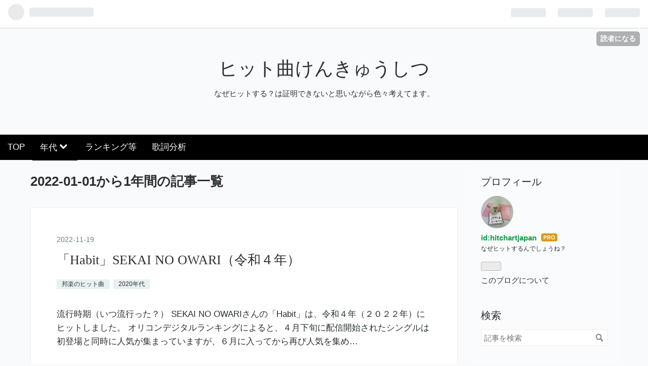

--- FILE ---
content_type: text/html; charset=utf-8
request_url: https://www.hitchartjapan.work/archive/2022
body_size: 15102
content:
<!DOCTYPE html>
<html
  lang="ja"

data-admin-domain="//blog.hatena.ne.jp"
data-admin-origin="https://blog.hatena.ne.jp"
data-author="hitchartjapan"
data-avail-langs="ja en"
data-blog="hitchartjapan.hatenablog.com"
data-blog-comments-top-is-new="1"
data-blog-host="hitchartjapan.hatenablog.com"
data-blog-is-public="1"
data-blog-name="ヒット曲けんきゅうしつ"
data-blog-owner="hitchartjapan"
data-blog-show-ads=""
data-blog-show-sleeping-ads=""
data-blog-uri="https://www.hitchartjapan.work/"
data-blog-uuid="17680117126983769167"
data-blogs-uri-base="https://www.hitchartjapan.work"
data-brand="pro"
data-data-layer="{&quot;hatenablog&quot;:{&quot;admin&quot;:{},&quot;analytics&quot;:{&quot;brand_property_id&quot;:&quot;&quot;,&quot;measurement_id&quot;:&quot;G-FG0SB1P3CE&quot;,&quot;non_sampling_property_id&quot;:&quot;&quot;,&quot;property_id&quot;:&quot;UA-139522266-1&quot;,&quot;separated_property_id&quot;:&quot;UA-29716941-21&quot;},&quot;blog&quot;:{&quot;blog_id&quot;:&quot;17680117126983769167&quot;,&quot;content_seems_japanese&quot;:&quot;true&quot;,&quot;disable_ads&quot;:&quot;custom_domain&quot;,&quot;enable_ads&quot;:&quot;false&quot;,&quot;enable_keyword_link&quot;:&quot;false&quot;,&quot;entry_show_footer_related_entries&quot;:&quot;true&quot;,&quot;force_pc_view&quot;:&quot;false&quot;,&quot;is_public&quot;:&quot;true&quot;,&quot;is_responsive_view&quot;:&quot;false&quot;,&quot;is_sleeping&quot;:&quot;false&quot;,&quot;lang&quot;:&quot;ja&quot;,&quot;name&quot;:&quot;\u30d2\u30c3\u30c8\u66f2\u3051\u3093\u304d\u3085\u3046\u3057\u3064&quot;,&quot;owner_name&quot;:&quot;hitchartjapan&quot;,&quot;uri&quot;:&quot;https://www.hitchartjapan.work/&quot;},&quot;brand&quot;:&quot;pro&quot;,&quot;page_id&quot;:&quot;archive&quot;,&quot;permalink_entry&quot;:null,&quot;pro&quot;:&quot;pro&quot;,&quot;router_type&quot;:&quot;blogs&quot;}}"
data-device="pc"
data-dont-recommend-pro="false"
data-global-domain="https://hatena.blog"
data-globalheader-color="b"
data-globalheader-type="pc"
data-has-touch-view="1"
data-help-url="https://help.hatenablog.com"
data-page="archive"
data-parts-domain="https://hatenablog-parts.com"
data-plus-available="1"
data-pro="true"
data-router-type="blogs"
data-sentry-dsn="https://03a33e4781a24cf2885099fed222b56d@sentry.io/1195218"
data-sentry-environment="production"
data-sentry-sample-rate="0.1"
data-static-domain="https://cdn.blog.st-hatena.com"
data-version="eb858d677b6f9ea2eeb6a32d6d15a3"



  itemscope
  itemtype="http://schema.org/Blog"


  data-initial-state="{}"

  >
  <head prefix="og: http://ogp.me/ns# fb: http://ogp.me/ns/fb#">

  

  
  <meta name="viewport" content="width=device-width, initial-scale=1.0" />


  


  

  <meta name="robots" content="max-image-preview:large" />


  <meta charset="utf-8"/>
  <meta http-equiv="X-UA-Compatible" content="IE=7; IE=9; IE=10; IE=11" />
  <title>2022-01-01から1年間の記事一覧 - ヒット曲けんきゅうしつ</title>

  
  <link rel="canonical" href="https://www.hitchartjapan.work/archive/2022"/>



  

<meta itemprop="name" content="2022-01-01から1年間の記事一覧 - ヒット曲けんきゅうしつ"/>

  <meta itemprop="image" content="https://cdn.blog.st-hatena.com/images/theme/og-image-1500.png"/>


  <meta property="og:title" content="2022-01-01から1年間の記事一覧 - ヒット曲けんきゅうしつ"/>
<meta property="og:type" content="blog"/>
  <meta property="og:url" content="https://www.hitchartjapan.work/archive/2022"/>

  
  
  
  <meta property="og:image" content="https://cdn.blog.st-hatena.com/images/theme/og-image-1500.png"/>

<meta property="og:image:alt" content="2022-01-01から1年間の記事一覧 - ヒット曲けんきゅうしつ"/>
  <meta property="og:description" content="なぜヒットする？は証明できないと思いながら色々考えてます。" />
<meta property="og:site_name" content="ヒット曲けんきゅうしつ"/>

    <meta name="twitter:card" content="summary" />  <meta name="twitter:title" content="2022-01-01から1年間の記事一覧 - ヒット曲けんきゅうしつ" />  <meta name="twitter:description" content="なぜヒットする？は証明できないと思いながら色々考えてます。" />  <meta name="twitter:app:name:iphone" content="はてなブログアプリ" />
  <meta name="twitter:app:id:iphone" content="583299321" />
  <meta name="twitter:app:url:iphone" content="hatenablog:///open?uri=https%3A%2F%2Fwww.hitchartjapan.work%2Farchive%2F2022" />
  
    <meta name="google-site-verification" content="mI6aXEaHr3AxpmUZv-DfuzT20Pk-Gxk6QDyUdegBkLg" />


  
<script
  id="embed-gtm-data-layer-loader"
  data-data-layer-page-specific=""
>
(function() {
  function loadDataLayer(elem, attrName) {
    if (!elem) { return {}; }
    var json = elem.getAttribute(attrName);
    if (!json) { return {}; }
    return JSON.parse(json);
  }

  var globalVariables = loadDataLayer(
    document.documentElement,
    'data-data-layer'
  );
  var pageSpecificVariables = loadDataLayer(
    document.getElementById('embed-gtm-data-layer-loader'),
    'data-data-layer-page-specific'
  );

  var variables = [globalVariables, pageSpecificVariables];

  if (!window.dataLayer) {
    window.dataLayer = [];
  }

  for (var i = 0; i < variables.length; i++) {
    window.dataLayer.push(variables[i]);
  }
})();
</script>

<!-- Google Tag Manager -->
<script>(function(w,d,s,l,i){w[l]=w[l]||[];w[l].push({'gtm.start':
new Date().getTime(),event:'gtm.js'});var f=d.getElementsByTagName(s)[0],
j=d.createElement(s),dl=l!='dataLayer'?'&l='+l:'';j.async=true;j.src=
'https://www.googletagmanager.com/gtm.js?id='+i+dl;f.parentNode.insertBefore(j,f);
})(window,document,'script','dataLayer','GTM-P4CXTW');</script>
<!-- End Google Tag Manager -->











  <link rel="shortcut icon" href="https://www.hitchartjapan.work/icon/favicon">
<link rel="apple-touch-icon" href="https://www.hitchartjapan.work/icon/touch">
<link rel="icon" sizes="192x192" href="https://www.hitchartjapan.work/icon/link">

  

<link rel="alternate" type="application/atom+xml" title="Atom" href="https://www.hitchartjapan.work/feed"/>
<link rel="alternate" type="application/rss+xml" title="RSS2.0" href="https://www.hitchartjapan.work/rss"/>

  
  
  <link rel="author" href="http://www.hatena.ne.jp/hitchartjapan/">


  
    <link rel="next" href="https://www.hitchartjapan.work/archive/2022?page=2">

  


  
    
<link rel="stylesheet" type="text/css" href="https://cdn.blog.st-hatena.com/css/blog.css?version=eb858d677b6f9ea2eeb6a32d6d15a3"/>

    
  <link rel="stylesheet" type="text/css" href="https://usercss.blog.st-hatena.com/blog_style/17680117126983769167/b782d8d6a984e6279bed1aa36c361daf9f9bdab9"/>
  
  

  

  
<script> </script>

  
<style>
  div#google_afc_user,
  div.google-afc-user-container,
  div.google_afc_image,
  div.google_afc_blocklink {
      display: block !important;
  }
</style>


  

  

  <!-- Global site tag (gtag.js) - Google Analytics -->
<script async src="https://www.googletagmanager.com/gtag/js?id=G-FG0SB1P3CE"></script>
<script>
  window.dataLayer = window.dataLayer || [];
  function gtag(){dataLayer.push(arguments);}
  gtag('js', new Date());

  gtag('config', 'G-FG0SB1P3CE');
</script>

  

</head>

  <body class="page-archive enable-top-editarea enable-bottom-editarea globalheader-ng-enabled">
    

<div id="globalheader-container"
  data-brand="hatenablog"
  
  >
  <iframe id="globalheader" height="37" frameborder="0" allowTransparency="true"></iframe>
</div>


  
  
  
    <nav class="
      blog-controlls
      
    ">
      <div class="blog-controlls-blog-icon">
        <a href="https://www.hitchartjapan.work/">
          <img src="https://cdn.image.st-hatena.com/image/square/c2368cdfae3205e25de7e241033380c4111f2c21/backend=imagemagick;height=128;version=1;width=128/https%3A%2F%2Fcdn.user.blog.st-hatena.com%2Fblog_custom_icon%2F154117197%2F1551358018237279" alt="ヒット曲けんきゅうしつ"/>
        </a>
      </div>
      <div class="blog-controlls-title">
        <a href="https://www.hitchartjapan.work/">ヒット曲けんきゅうしつ</a>
      </div>
      <a href="https://blog.hatena.ne.jp/hitchartjapan/hitchartjapan.hatenablog.com/subscribe?utm_source=blogs_topright_button&amp;utm_campaign=subscribe_blog&amp;utm_medium=button" class="blog-controlls-subscribe-btn test-blog-header-controlls-subscribe">
        読者になる
      </a>
    </nav>
  

  <div id="container">
    <div id="container-inner">
      <header id="blog-title" data-brand="hatenablog">
  <div id="blog-title-inner" >
    <div id="blog-title-content">
      <h1 id="title"><a href="https://www.hitchartjapan.work/">ヒット曲けんきゅうしつ</a></h1>
      
        <h2 id="blog-description">なぜヒットする？は証明できないと思いながら色々考えてます。</h2>
      
    </div>
  </div>
</header>

      
  <div id="top-editarea">
    <!DOCTYPE html>
<html>
<div id="menu">
<div id="menu-inner">
    <div id="btn-content">
        <span id="menu-btn"><i class="blogicon-reorder"></i> MENU</span>
    </div>
    <ul id="menu-content">
        <li><a href="https://www.hitchartjapan.work/">TOP</a></li>
        <li ontouchstart=""><a>年代 <i class="blogicon-chevron-down"></a></i>
          <ul class="second-content">
            <li><a href="https://www.hitchartjapan.work/archive/category/1930%E5%B9%B4%E4%BB%A3">1930年代</a></li>
            <li><a href="https://www.hitchartjapan.work/archive/category/1940%E5%B9%B4%E4%BB%A3">1940年代</a></li>
            <li><a href="https://www.hitchartjapan.work/archive/category/1950%E5%B9%B4%E4%BB%A3">1950年代</a></li>
            <li><a href="https://www.hitchartjapan.work/archive/category/1960%E5%B9%B4%E4%BB%A3">1960年代</a></li>
            <li><a href="https://www.hitchartjapan.work/archive/category/1970%E5%B9%B4%E4%BB%A3">1970年代</a></li>
            <li><a href="https://www.hitchartjapan.work/archive/category/1980%E5%B9%B4%E4%BB%A3">1980年代</a></li>
            <li><a href="https://www.hitchartjapan.work/archive/category/1990%E5%B9%B4%E4%BB%A3">1990年代</a></li>
            <li><a href="https://www.hitchartjapan.work/archive/category/2000%E5%B9%B4%E4%BB%A3">2000年代</a></li>
            <li><a href="https://www.hitchartjapan.work/archive/category/2010%E5%B9%B4%E4%BB%A3">2010年代</a></li>
            <li><a href="https://www.hitchartjapan.work/archive/category/2020%E5%B9%B4%E4%BB%A3">2020年代</a></li>
          </ul>
        </li>
        <li><a href="https://www.hitchartjapan.work/archive/category/%E3%82%AA%E3%83%AA%E3%82%B3%E3%83%B3%E3%82%88%E3%82%8A%E6%98%94%E3%81%AE%E3%83%A9%E3%83%B3%E3%82%AD%E3%83%B3%E3%82%B0">ランキング等</a></li>
        <li><a href="https://www.hitchartjapan.work/archive/category/%E6%AD%8C%E8%A9%9E%E3%81%AE%E5%88%86%E6%9E%90">歌詞分析</a></li>
    </ul>
</div>
</div>
<div style="clear:both"></div>

<script type="text/javascript" src="http://code.jquery.com/jquery-1.9.1.min.js"></script>
<script>
$(function(){
    var menuBtn = $("#menu-btn"),
        menuContent = $("#menu-content");
    menuBtn.click(function(){
        menuContent.slideToggle();
    });
    $(window).resize(function(){
        var win = $(window).width(),
            p = 960;//19
        if(win > p){
            menuContent.show();
        }else{
            menuContent.hide();
        }
    });
});
</script>

<script>
    $(function(){
      $(window).on('load resize',function(){
        if(window.matchMedia("(max-width:960px)").matches){
          $(".level-2").show();
        }else{
          $(".level-1 > li").hover(function(){
            $(this).find("ul").slideDown();
          },
          function(){
            $(this).find("ul").slideUp();
          });         
        };
      });
    
      $("#menu-btn").click(function(){
        $(".level-1").slideToggle();
      });
    
    });
</script>

<script src="//pagead2.googlesyndication.com/pagead/js/adsbygoogle.js" async=""></script>
<script>// <![CDATA[
(adsbygoogle = window.adsbygoogle || []).push({
    google_ad_client: "ca-pub-6660138960711059",
    enable_page_level_ads: true
  });
// ]]></script>

  </div>


      
        
      
      



<div id="content">
  <div id="content-inner">
    <div id="wrapper">
      <div id="main">
        <div id="main-inner">
          

          



          

          
            <h2 class="archive-heading">
              2022-01-01から1年間の記事一覧
            </h2>
          

          
            <div class="archive-entries">
              
                
                  <section class="archive-entry test-archive-entry autopagerize_page_element" data-uuid="4207112889937533301">
<div class="archive-entry-header">
  <div class="date archive-date">
    <a href="https://www.hitchartjapan.work/archive/2022/11/19" rel="nofollow">
      <time datetime="2022-11-19" title="2022-11-19">
        <span class="date-year">2022</span><span class="hyphen">-</span><span class="date-month">11</span><span class="hyphen">-</span><span class="date-day">19</span>
      </time>
    </a>
  </div>

  <h1 class="entry-title">
    <a class="entry-title-link" href="https://www.hitchartjapan.work/entry/2022/11/19/190241">「Habit」SEKAI NO OWARI（令和４年）</a>
    
    
  </h1>
</div>


  <div class="categories">
    
      <a href="https://www.hitchartjapan.work/archive/category/%E9%82%A6%E6%A5%BD%E3%81%AE%E3%83%92%E3%83%83%E3%83%88%E6%9B%B2" class="archive-category-link category-邦楽のヒット曲">邦楽のヒット曲</a>
    
      <a href="https://www.hitchartjapan.work/archive/category/2020%E5%B9%B4%E4%BB%A3" class="archive-category-link category-2020年代">2020年代</a>
    
  </div>



<div class="archive-entry-body">
  <p class="entry-description">
    
      流行時期（いつ流行った？） SEKAI NO OWARIさんの「Habit」は、令和４年（２０２２年）にヒットしました。 オリコンデジタルランキングによると、４月下旬に配信開始されたシングルは初登場と同時に人気が集まっていますが、６月に入ってから再び人気を集め…
    
  </p>

  
    <div class="archive-entry-tags-wrapper">
  <div class="archive-entry-tags">  </div>
</div>

  

  <span class="social-buttons">
    
    

    <span
      class="star-container"
      data-hatena-star-container
      data-hatena-star-url="https://www.hitchartjapan.work/entry/2022/11/19/190241"
      data-hatena-star-title="「Habit」SEKAI NO OWARI（令和４年）"
      data-hatena-star-variant="profile-icon"
      data-hatena-star-profile-url-template="https://blog.hatena.ne.jp/{username}/"
    ></span>
  </span>
</div>
</section>
              
                
                  <section class="archive-entry test-archive-entry autopagerize_page_element" data-uuid="26006613629660615">
<div class="archive-entry-header">
  <div class="date archive-date">
    <a href="https://www.hitchartjapan.work/archive/2022/09/29" rel="nofollow">
      <time datetime="2022-09-29" title="2022-09-29">
        <span class="date-year">2022</span><span class="hyphen">-</span><span class="date-month">09</span><span class="hyphen">-</span><span class="date-day">29</span>
      </time>
    </a>
  </div>

  <h1 class="entry-title">
    <a class="entry-title-link" href="https://www.hitchartjapan.work/entry/2022/09/29/225801">「愛の始発」五木ひろし（昭和５１年）</a>
    
    
  </h1>
</div>


  <div class="categories">
    
      <a href="https://www.hitchartjapan.work/archive/category/%E9%82%A6%E6%A5%BD%E3%81%AE%E3%83%92%E3%83%83%E3%83%88%E6%9B%B2" class="archive-category-link category-邦楽のヒット曲">邦楽のヒット曲</a>
    
      <a href="https://www.hitchartjapan.work/archive/category/1970%E5%B9%B4%E4%BB%A3" class="archive-category-link category-1970年代">1970年代</a>
    
  </div>


  <a href="https://www.hitchartjapan.work/entry/2022/09/29/225801" class="entry-thumb-link">
    <div class="entry-thumb" style="background-image: url('https://cdn.image.st-hatena.com/image/scale/1fd44f67e43fc1c176886251443e01088c5e4294/backend=imagemagick;height=500;quality=80;version=1;width=500/https%3A%2F%2Fcdn-ak.f.st-hatena.com%2Fimages%2Ffotolife%2Fh%2Fhitchartjapan%2F20220929%2F20220929195006.jpg');">
    </div>
  </a>
<div class="archive-entry-body">
  <p class="entry-description">
    
      流行時期（いつ流行った？） 五木ひろしさんの「愛の始発」は、昭和５１年（１９７６年）にヒットしました。 ２月初めに発売されたレコードは３月に最もヒットしています。 ＜『レコード・マンスリー』の月間売上ランキング推移＞ 年月 順位 昭和51年02月 14…
    
  </p>

  
    <div class="archive-entry-tags-wrapper">
  <div class="archive-entry-tags">  </div>
</div>

  

  <span class="social-buttons">
    
    

    <span
      class="star-container"
      data-hatena-star-container
      data-hatena-star-url="https://www.hitchartjapan.work/entry/2022/09/29/225801"
      data-hatena-star-title="「愛の始発」五木ひろし（昭和５１年）"
      data-hatena-star-variant="profile-icon"
      data-hatena-star-profile-url-template="https://blog.hatena.ne.jp/{username}/"
    ></span>
  </span>
</div>
</section>
              
                
                  <section class="archive-entry test-archive-entry autopagerize_page_element" data-uuid="26006613575058248">
<div class="archive-entry-header">
  <div class="date archive-date">
    <a href="https://www.hitchartjapan.work/archive/2022/09/28" rel="nofollow">
      <time datetime="2022-09-28" title="2022-09-28">
        <span class="date-year">2022</span><span class="hyphen">-</span><span class="date-month">09</span><span class="hyphen">-</span><span class="date-day">28</span>
      </time>
    </a>
  </div>

  <h1 class="entry-title">
    <a class="entry-title-link" href="https://www.hitchartjapan.work/entry/2022/09/28/232250">「さいはての慕情」リックとランス（昭和３７年）</a>
    
    
  </h1>
</div>


  <div class="categories">
    
      <a href="https://www.hitchartjapan.work/archive/category/%E6%B4%8B%E6%A5%BD%E3%81%AE%E3%83%92%E3%83%83%E3%83%88%E6%9B%B2" class="archive-category-link category-洋楽のヒット曲">洋楽のヒット曲</a>
    
      <a href="https://www.hitchartjapan.work/archive/category/1960%E5%B9%B4%E4%BB%A3" class="archive-category-link category-1960年代">1960年代</a>
    
  </div>


  <a href="https://www.hitchartjapan.work/entry/2022/09/28/232250" class="entry-thumb-link">
    <div class="entry-thumb" style="background-image: url('https://cdn.image.st-hatena.com/image/scale/2612b000da1f71ceae15b3afae8e7b765a626d05/backend=imagemagick;height=500;quality=80;version=1;width=500/https%3A%2F%2Fcdn-ak.f.st-hatena.com%2Fimages%2Ffotolife%2Fh%2Fhitchartjapan%2F20200527%2F20200527183447.jpg');">
    </div>
  </a>
<div class="archive-entry-body">
  <p class="entry-description">
    
      流行時期（いつ流行った？） リックとランス（Rick And Lance）さんの「さいはての慕情（Where the Four Winds Blow）」は、昭和３７年（１９６２年）にヒットしました。 月刊ミュジック社発刊の『ミュージック・マンスリー』に掲載されている「今月のベスト…
    
  </p>

  
    <div class="archive-entry-tags-wrapper">
  <div class="archive-entry-tags">  </div>
</div>

  

  <span class="social-buttons">
    
    

    <span
      class="star-container"
      data-hatena-star-container
      data-hatena-star-url="https://www.hitchartjapan.work/entry/2022/09/28/232250"
      data-hatena-star-title="「さいはての慕情」リックとランス（昭和３７年）"
      data-hatena-star-variant="profile-icon"
      data-hatena-star-profile-url-template="https://blog.hatena.ne.jp/{username}/"
    ></span>
  </span>
</div>
</section>
              
                
                  <section class="archive-entry test-archive-entry autopagerize_page_element" data-uuid="4207112889922447785">
<div class="archive-entry-header">
  <div class="date archive-date">
    <a href="https://www.hitchartjapan.work/archive/2022/09/27" rel="nofollow">
      <time datetime="2022-09-27" title="2022-09-27">
        <span class="date-year">2022</span><span class="hyphen">-</span><span class="date-month">09</span><span class="hyphen">-</span><span class="date-day">27</span>
      </time>
    </a>
  </div>

  <h1 class="entry-title">
    <a class="entry-title-link" href="https://www.hitchartjapan.work/entry/2022/09/27/232835">「霧の中の二人」マッシュマッカーン（昭和４５年、昭和４６年）</a>
    
    
  </h1>
</div>


  <div class="categories">
    
      <a href="https://www.hitchartjapan.work/archive/category/%E6%B4%8B%E6%A5%BD%E3%81%AE%E3%83%92%E3%83%83%E3%83%88%E6%9B%B2" class="archive-category-link category-洋楽のヒット曲">洋楽のヒット曲</a>
    
      <a href="https://www.hitchartjapan.work/archive/category/1970%E5%B9%B4%E4%BB%A3" class="archive-category-link category-1970年代">1970年代</a>
    
  </div>


  <a href="https://www.hitchartjapan.work/entry/2022/09/27/232835" class="entry-thumb-link">
    <div class="entry-thumb" style="background-image: url('https://cdn.image.st-hatena.com/image/scale/9e8c81c2a095e35a95207c510db66b73f50edea6/backend=imagemagick;height=500;quality=80;version=1;width=500/https%3A%2F%2Fcdn-ak.f.st-hatena.com%2Fimages%2Ffotolife%2Fh%2Fhitchartjapan%2F20220927%2F20220927223657.jpg');">
    </div>
  </a>
<div class="archive-entry-body">
  <p class="entry-description">
    
      流行時期（いつ流行った？） マッシュマッカーンさんの「霧の中の二人」は、１９７０年から１９７１年にかけて、年をまたいでヒットしています。 『レコードマンスリー』の月間ランキングによると、１０月下旬に発売されたレコードは、１１月から翌年２月に…
    
  </p>

  
    <div class="archive-entry-tags-wrapper">
  <div class="archive-entry-tags">  </div>
</div>

  

  <span class="social-buttons">
    
    

    <span
      class="star-container"
      data-hatena-star-container
      data-hatena-star-url="https://www.hitchartjapan.work/entry/2022/09/27/232835"
      data-hatena-star-title="「霧の中の二人」マッシュマッカーン（昭和４５年、昭和４６年）"
      data-hatena-star-variant="profile-icon"
      data-hatena-star-profile-url-template="https://blog.hatena.ne.jp/{username}/"
    ></span>
  </span>
</div>
</section>
              
                
                  <section class="archive-entry test-archive-entry autopagerize_page_element" data-uuid="13574176438088126069">
<div class="archive-entry-header">
  <div class="date archive-date">
    <a href="https://www.hitchartjapan.work/archive/2022/09/26" rel="nofollow">
      <time datetime="2022-09-26" title="2022-09-26">
        <span class="date-year">2022</span><span class="hyphen">-</span><span class="date-month">09</span><span class="hyphen">-</span><span class="date-day">26</span>
      </time>
    </a>
  </div>

  <h1 class="entry-title">
    <a class="entry-title-link" href="https://www.hitchartjapan.work/entry/2022/09/26/233033">「ラズベリー・ドリーム」レベッカ（昭和６１年）</a>
    
    
  </h1>
</div>


  <div class="categories">
    
      <a href="https://www.hitchartjapan.work/archive/category/%E9%82%A6%E6%A5%BD%E3%81%AE%E3%83%92%E3%83%83%E3%83%88%E6%9B%B2" class="archive-category-link category-邦楽のヒット曲">邦楽のヒット曲</a>
    
      <a href="https://www.hitchartjapan.work/archive/category/1980%E5%B9%B4%E4%BB%A3" class="archive-category-link category-1980年代">1980年代</a>
    
  </div>


  <a href="https://www.hitchartjapan.work/entry/2022/09/26/233033" class="entry-thumb-link">
    <div class="entry-thumb" style="background-image: url('https://cdn.image.st-hatena.com/image/scale/44f8e8b9497f27a2538b28ff71cfc5987046d06e/backend=imagemagick;height=500;quality=80;version=1;width=500/https%3A%2F%2Fcdn-ak.f.st-hatena.com%2Fimages%2Ffotolife%2Fh%2Fhitchartjapan%2F20220502%2F20220502082842.jpg');">
    </div>
  </a>
<div class="archive-entry-body">
  <p class="entry-description">
    
      流行時期（いつ流行った？） レベッカさんの「ラズベリー・ドリーム」は、昭和６１年（１９８６年）にヒットしました。 オリコンランキングによると、レコードが発売された５月初めから６月上旬にかけてヒットしています。 www.youtube.com 注）Sony Music (…
    
  </p>

  
    <div class="archive-entry-tags-wrapper">
  <div class="archive-entry-tags">  </div>
</div>

  

  <span class="social-buttons">
    
    

    <span
      class="star-container"
      data-hatena-star-container
      data-hatena-star-url="https://www.hitchartjapan.work/entry/2022/09/26/233033"
      data-hatena-star-title="「ラズベリー・ドリーム」レベッカ（昭和６１年）"
      data-hatena-star-variant="profile-icon"
      data-hatena-star-profile-url-template="https://blog.hatena.ne.jp/{username}/"
    ></span>
  </span>
</div>
</section>
              
                
                  <section class="archive-entry test-archive-entry autopagerize_page_element" data-uuid="26006613779672788">
<div class="archive-entry-header">
  <div class="date archive-date">
    <a href="https://www.hitchartjapan.work/archive/2022/09/25" rel="nofollow">
      <time datetime="2022-09-25" title="2022-09-25">
        <span class="date-year">2022</span><span class="hyphen">-</span><span class="date-month">09</span><span class="hyphen">-</span><span class="date-day">25</span>
      </time>
    </a>
  </div>

  <h1 class="entry-title">
    <a class="entry-title-link" href="https://www.hitchartjapan.work/entry/2022/09/25/230415">「人生の並木路」ディック・ミネ（昭和１２年発売）</a>
    
    
  </h1>
</div>


  <div class="categories">
    
      <a href="https://www.hitchartjapan.work/archive/category/%E9%82%A6%E6%A5%BD%E3%81%AE%E3%83%92%E3%83%83%E3%83%88%E6%9B%B2" class="archive-category-link category-邦楽のヒット曲">邦楽のヒット曲</a>
    
      <a href="https://www.hitchartjapan.work/archive/category/1930%E5%B9%B4%E4%BB%A3" class="archive-category-link category-1930年代">1930年代</a>
    
  </div>



<div class="archive-entry-body">
  <p class="entry-description">
    
      歌だけ残った映画主題歌のヒット曲 ディック・ミネさんの「人生の並木路」は昭和１２年（１９３７年）に発売されました。 歌の登場人物が&quot;兄と妹&quot;という設定は珍しいですが、映画主題歌として製作された作品です。 www.youtube.com 注）TEICHIKU RECORDSの動…
    
  </p>

  
    <div class="archive-entry-tags-wrapper">
  <div class="archive-entry-tags">  </div>
</div>

  

  <span class="social-buttons">
    
    

    <span
      class="star-container"
      data-hatena-star-container
      data-hatena-star-url="https://www.hitchartjapan.work/entry/2022/09/25/230415"
      data-hatena-star-title="「人生の並木路」ディック・ミネ（昭和１２年発売）"
      data-hatena-star-variant="profile-icon"
      data-hatena-star-profile-url-template="https://blog.hatena.ne.jp/{username}/"
    ></span>
  </span>
</div>
</section>
              
                
                  <section class="archive-entry test-archive-entry autopagerize_page_element" data-uuid="26006613573529683">
<div class="archive-entry-header">
  <div class="date archive-date">
    <a href="https://www.hitchartjapan.work/archive/2022/09/24" rel="nofollow">
      <time datetime="2022-09-24" title="2022-09-24">
        <span class="date-year">2022</span><span class="hyphen">-</span><span class="date-month">09</span><span class="hyphen">-</span><span class="date-day">24</span>
      </time>
    </a>
  </div>

  <h1 class="entry-title">
    <a class="entry-title-link" href="https://www.hitchartjapan.work/entry/2022/09/24/231812">「シバの女王」レーモン・ルフェーヴル・グランド・オーケストラ（昭和４４年、昭和４８年）</a>
    
    
  </h1>
</div>


  <div class="categories">
    
      <a href="https://www.hitchartjapan.work/archive/category/%E6%B4%8B%E6%A5%BD%E3%81%AE%E3%83%92%E3%83%83%E3%83%88%E6%9B%B2" class="archive-category-link category-洋楽のヒット曲">洋楽のヒット曲</a>
    
      <a href="https://www.hitchartjapan.work/archive/category/%E3%83%95%E3%83%A9%E3%83%B3%E3%82%B9%E3%81%AE%E3%83%92%E3%83%83%E3%83%88%E6%9B%B2" class="archive-category-link category-フランスのヒット曲">フランスのヒット曲</a>
    
      <a href="https://www.hitchartjapan.work/archive/category/1960%E5%B9%B4%E4%BB%A3" class="archive-category-link category-1960年代">1960年代</a>
    
      <a href="https://www.hitchartjapan.work/archive/category/1970%E5%B9%B4%E4%BB%A3" class="archive-category-link category-1970年代">1970年代</a>
    
  </div>


  <a href="https://www.hitchartjapan.work/entry/2022/09/24/231812" class="entry-thumb-link">
    <div class="entry-thumb" style="background-image: url('https://cdn.image.st-hatena.com/image/scale/e033060c416622508e7856f72eec76270af9ce1a/backend=imagemagick;height=500;quality=80;version=1;width=500/https%3A%2F%2Fcdn-ak.f.st-hatena.com%2Fimages%2Ffotolife%2Fh%2Fhitchartjapan%2F20220430%2F20220430181237.jpg');">
    </div>
  </a>
<div class="archive-entry-body">
  <p class="entry-description">
    
      ２度ヒットしたロングセラー レーモン・ルフェーヴル・グランド・オーケストラさんの「シバの女王（La Reine de Saba）」は最初に昭和４４年（１９６９年）にヒットしました。 オリコンでは、HIT-1584とHIT-2007が合算で集計され、計１００週以上売れ続けた…
    
  </p>

  
    <div class="archive-entry-tags-wrapper">
  <div class="archive-entry-tags">  </div>
</div>

  

  <span class="social-buttons">
    
    

    <span
      class="star-container"
      data-hatena-star-container
      data-hatena-star-url="https://www.hitchartjapan.work/entry/2022/09/24/231812"
      data-hatena-star-title="「シバの女王」レーモン・ルフェーヴル・グランド・オーケストラ（昭和４４年、昭和４８年）"
      data-hatena-star-variant="profile-icon"
      data-hatena-star-profile-url-template="https://blog.hatena.ne.jp/{username}/"
    ></span>
  </span>
</div>
</section>
              
                
                  <section class="archive-entry test-archive-entry autopagerize_page_element" data-uuid="13574176438011301157">
<div class="archive-entry-header">
  <div class="date archive-date">
    <a href="https://www.hitchartjapan.work/archive/2022/09/23" rel="nofollow">
      <time datetime="2022-09-23" title="2022-09-23">
        <span class="date-year">2022</span><span class="hyphen">-</span><span class="date-month">09</span><span class="hyphen">-</span><span class="date-day">23</span>
      </time>
    </a>
  </div>

  <h1 class="entry-title">
    <a class="entry-title-link" href="https://www.hitchartjapan.work/entry/2022/09/23/174028">「怪僧ラスプーチン」ボニーM（昭和５３年、昭和５４年）</a>
    
    
  </h1>
</div>


  <div class="categories">
    
      <a href="https://www.hitchartjapan.work/archive/category/%E6%B4%8B%E6%A5%BD%E3%81%AE%E3%83%92%E3%83%83%E3%83%88%E6%9B%B2" class="archive-category-link category-洋楽のヒット曲">洋楽のヒット曲</a>
    
      <a href="https://www.hitchartjapan.work/archive/category/1970%E5%B9%B4%E4%BB%A3" class="archive-category-link category-1970年代">1970年代</a>
    
  </div>


  <a href="https://www.hitchartjapan.work/entry/2022/09/23/174028" class="entry-thumb-link">
    <div class="entry-thumb" style="background-image: url('https://cdn.image.st-hatena.com/image/scale/d0a38b79c461681781a3a7c1d9b78b032dccd136/backend=imagemagick;height=500;quality=80;version=1;width=500/https%3A%2F%2Fcdn-ak.f.st-hatena.com%2Fimages%2Ffotolife%2Fh%2Fhitchartjapan%2F20210913%2F20210913191504.jpg');">
    </div>
  </a>
<div class="archive-entry-body">
  <p class="entry-description">
    
      流行時期（いつ流行った？） ボニーM（BONEY M）さんの「怪僧ラスプーチン（RASPUTIN）」は、１９７８年の１１月からヒットし始めました。 『レコードマンスリー』の月間ランキングによると、１０月末に発売されたレコードは、１１月から翌年の１月にかけて…
    
  </p>

  
    <div class="archive-entry-tags-wrapper">
  <div class="archive-entry-tags">  </div>
</div>

  

  <span class="social-buttons">
    
    

    <span
      class="star-container"
      data-hatena-star-container
      data-hatena-star-url="https://www.hitchartjapan.work/entry/2022/09/23/174028"
      data-hatena-star-title="「怪僧ラスプーチン」ボニーM（昭和５３年、昭和５４年）"
      data-hatena-star-variant="profile-icon"
      data-hatena-star-profile-url-template="https://blog.hatena.ne.jp/{username}/"
    ></span>
  </span>
</div>
</section>
              
                
                  <section class="archive-entry test-archive-entry autopagerize_page_element" data-uuid="4207112889920011960">
<div class="archive-entry-header">
  <div class="date archive-date">
    <a href="https://www.hitchartjapan.work/archive/2022/09/21" rel="nofollow">
      <time datetime="2022-09-21" title="2022-09-21">
        <span class="date-year">2022</span><span class="hyphen">-</span><span class="date-month">09</span><span class="hyphen">-</span><span class="date-day">21</span>
      </time>
    </a>
  </div>

  <h1 class="entry-title">
    <a class="entry-title-link" href="https://www.hitchartjapan.work/entry/2022/09/21/224633">「La grenade」Clara Luciani（２０１９年）</a>
    
    
  </h1>
</div>


  <div class="categories">
    
      <a href="https://www.hitchartjapan.work/archive/category/%E3%83%95%E3%83%A9%E3%83%B3%E3%82%B9%E3%81%AE%E3%83%92%E3%83%83%E3%83%88%E6%9B%B2" class="archive-category-link category-フランスのヒット曲">フランスのヒット曲</a>
    
  </div>



<div class="archive-entry-body">
  <p class="entry-description">
    
      流行時期（いつ流行った？） TOP50（フランスのオリコン的ヒットチャート）のランキングによると、Clara Lucianiさんの「La grenade」は、２０１９年にフランスでヒットしました。 １月下旬～６月下旬にかけてベストテン入りしています。 最も支持を集めたの…
    
  </p>

  
    <div class="archive-entry-tags-wrapper">
  <div class="archive-entry-tags">  </div>
</div>

  

  <span class="social-buttons">
    
    

    <span
      class="star-container"
      data-hatena-star-container
      data-hatena-star-url="https://www.hitchartjapan.work/entry/2022/09/21/224633"
      data-hatena-star-title="「La grenade」Clara Luciani（２０１９年）"
      data-hatena-star-variant="profile-icon"
      data-hatena-star-profile-url-template="https://blog.hatena.ne.jp/{username}/"
    ></span>
  </span>
</div>
</section>
              
                
                  <section class="archive-entry test-archive-entry autopagerize_page_element" data-uuid="26006613590625330">
<div class="archive-entry-header">
  <div class="date archive-date">
    <a href="https://www.hitchartjapan.work/archive/2022/09/20" rel="nofollow">
      <time datetime="2022-09-20" title="2022-09-20">
        <span class="date-year">2022</span><span class="hyphen">-</span><span class="date-month">09</span><span class="hyphen">-</span><span class="date-day">20</span>
      </time>
    </a>
  </div>

  <h1 class="entry-title">
    <a class="entry-title-link" href="https://www.hitchartjapan.work/entry/2022/09/20/230731">「白日」King Gnu（平成３１年［令和元年］、令和２年）</a>
    
    
  </h1>
</div>


  <div class="categories">
    
      <a href="https://www.hitchartjapan.work/archive/category/%E9%82%A6%E6%A5%BD%E3%81%AE%E3%83%92%E3%83%83%E3%83%88%E6%9B%B2" class="archive-category-link category-邦楽のヒット曲">邦楽のヒット曲</a>
    
      <a href="https://www.hitchartjapan.work/archive/category/2010%E5%B9%B4%E4%BB%A3" class="archive-category-link category-2010年代">2010年代</a>
    
  </div>



<div class="archive-entry-body">
  <p class="entry-description">
    
      流行時期（いつ流行った？） King Gnuさんの「白日」は、平成３１年（２０１９年）にヒットしました。そして翌年にもヒットしています。 ランキングの推移では２回ヒットしているように感じます。１回目は発売後、２回目は年末から翌年にかけてです。 有線放…
    
  </p>

  
    <div class="archive-entry-tags-wrapper">
  <div class="archive-entry-tags">  </div>
</div>

  

  <span class="social-buttons">
    
    

    <span
      class="star-container"
      data-hatena-star-container
      data-hatena-star-url="https://www.hitchartjapan.work/entry/2022/09/20/230731"
      data-hatena-star-title="「白日」King Gnu（平成３１年［令和元年］、令和２年）"
      data-hatena-star-variant="profile-icon"
      data-hatena-star-profile-url-template="https://blog.hatena.ne.jp/{username}/"
    ></span>
  </span>
</div>
</section>
              
                
                  <section class="archive-entry test-archive-entry autopagerize_page_element" data-uuid="4207112889919583647">
<div class="archive-entry-header">
  <div class="date archive-date">
    <a href="https://www.hitchartjapan.work/archive/2022/09/19" rel="nofollow">
      <time datetime="2022-09-19" title="2022-09-19">
        <span class="date-year">2022</span><span class="hyphen">-</span><span class="date-month">09</span><span class="hyphen">-</span><span class="date-day">19</span>
      </time>
    </a>
  </div>

  <h1 class="entry-title">
    <a class="entry-title-link" href="https://www.hitchartjapan.work/entry/2022/09/19/230746">「Bella ciao (feat. Maître Gims, Vitaa, Dadju &amp; Slimane) 」Naestro（２０１８年）</a>
    
    
  </h1>
</div>


  <div class="categories">
    
      <a href="https://www.hitchartjapan.work/archive/category/%E3%83%95%E3%83%A9%E3%83%B3%E3%82%B9%E3%81%AE%E3%83%92%E3%83%83%E3%83%88%E6%9B%B2" class="archive-category-link category-フランスのヒット曲">フランスのヒット曲</a>
    
  </div>



<div class="archive-entry-body">
  <p class="entry-description">
    
      流行時期（いつ流行った？） TOP50（フランスのオリコン的ヒットチャート）のランキングによると、Naestroさんの「Bella ciao (feat. Maître Gims, Vitaa, Dadju &amp; Slimane) 」は、２０１８年にフランスでヒットしました。 ５月末～８月下旬にかけてベストテ…
    
  </p>

  
    <div class="archive-entry-tags-wrapper">
  <div class="archive-entry-tags">  </div>
</div>

  

  <span class="social-buttons">
    
    

    <span
      class="star-container"
      data-hatena-star-container
      data-hatena-star-url="https://www.hitchartjapan.work/entry/2022/09/19/230746"
      data-hatena-star-title="「Bella ciao (feat. Maître Gims, Vitaa, Dadju &amp; Slimane) 」Naestro（２０１８年）"
      data-hatena-star-variant="profile-icon"
      data-hatena-star-profile-url-template="https://blog.hatena.ne.jp/{username}/"
    ></span>
  </span>
</div>
</section>
              
                
                  <section class="archive-entry test-archive-entry autopagerize_page_element" data-uuid="13574176438079480902">
<div class="archive-entry-header">
  <div class="date archive-date">
    <a href="https://www.hitchartjapan.work/archive/2022/09/18" rel="nofollow">
      <time datetime="2022-09-18" title="2022-09-18">
        <span class="date-year">2022</span><span class="hyphen">-</span><span class="date-month">09</span><span class="hyphen">-</span><span class="date-day">18</span>
      </time>
    </a>
  </div>

  <h1 class="entry-title">
    <a class="entry-title-link" href="https://www.hitchartjapan.work/entry/2022/09/18/223339">「プロポーズ」純烈（平成３０年）</a>
    
    
  </h1>
</div>


  <div class="categories">
    
      <a href="https://www.hitchartjapan.work/archive/category/%E9%82%A6%E6%A5%BD%E3%81%AE%E3%83%92%E3%83%83%E3%83%88%E6%9B%B2" class="archive-category-link category-邦楽のヒット曲">邦楽のヒット曲</a>
    
      <a href="https://www.hitchartjapan.work/archive/category/2010%E5%B9%B4%E4%BB%A3" class="archive-category-link category-2010年代">2010年代</a>
    
  </div>


  <a href="https://www.hitchartjapan.work/entry/2022/09/18/223339" class="entry-thumb-link">
    <div class="entry-thumb" style="background-image: url('https://cdn.image.st-hatena.com/image/scale/b81eb1648de7ba915b66859b40ac60c00ed288c7/backend=imagemagick;height=500;quality=80;version=1;width=500/https%3A%2F%2Fcdn-ak.f.st-hatena.com%2Fimages%2Ffotolife%2Fh%2Fhitchartjapan%2F20220501%2F20220501113732.jpg');">
    </div>
  </a>
<div class="archive-entry-body">
  <p class="entry-description">
    
      流行時期（いつ流行った？） 純烈さんの「プロポーズ」は、平成３０年（２０１８年）にヒットしました。 オリコンランキングによると２月中旬に発売されたCDシングルは、発売と当時に最高順位を記録しています。 ９月中旬に再び順位を上げますが、感謝盤～紅…
    
  </p>

  
    <div class="archive-entry-tags-wrapper">
  <div class="archive-entry-tags">  </div>
</div>

  

  <span class="social-buttons">
    
    

    <span
      class="star-container"
      data-hatena-star-container
      data-hatena-star-url="https://www.hitchartjapan.work/entry/2022/09/18/223339"
      data-hatena-star-title="「プロポーズ」純烈（平成３０年）"
      data-hatena-star-variant="profile-icon"
      data-hatena-star-profile-url-template="https://blog.hatena.ne.jp/{username}/"
    ></span>
  </span>
</div>
</section>
              
                
                  <section class="archive-entry test-archive-entry autopagerize_page_element" data-uuid="26006613670724029">
<div class="archive-entry-header">
  <div class="date archive-date">
    <a href="https://www.hitchartjapan.work/archive/2022/09/17" rel="nofollow">
      <time datetime="2022-09-17" title="2022-09-17">
        <span class="date-year">2022</span><span class="hyphen">-</span><span class="date-month">09</span><span class="hyphen">-</span><span class="date-day">17</span>
      </time>
    </a>
  </div>

  <h1 class="entry-title">
    <a class="entry-title-link" href="https://www.hitchartjapan.work/entry/2022/09/17/231933">「Chocolat feat. Awa Imani」Lartiste（２０１７年）</a>
    
    
  </h1>
</div>


  <div class="categories">
    
      <a href="https://www.hitchartjapan.work/archive/category/%E3%83%95%E3%83%A9%E3%83%B3%E3%82%B9%E3%81%AE%E3%83%92%E3%83%83%E3%83%88%E6%9B%B2" class="archive-category-link category-フランスのヒット曲">フランスのヒット曲</a>
    
  </div>



<div class="archive-entry-body">
  <p class="entry-description">
    
      流行時期（いつ流行った？） TOP50（フランスのオリコン的ヒットチャート）のランキングによると、Lartisteさんの「Chocolat feat. Awa Imani」は、２０１７年にフランスでヒットしました。 ４月末～８月下旬にかけてベストテン入りしています。最高順位をキ…
    
  </p>

  
    <div class="archive-entry-tags-wrapper">
  <div class="archive-entry-tags">  </div>
</div>

  

  <span class="social-buttons">
    
    

    <span
      class="star-container"
      data-hatena-star-container
      data-hatena-star-url="https://www.hitchartjapan.work/entry/2022/09/17/231933"
      data-hatena-star-title="「Chocolat feat. Awa Imani」Lartiste（２０１７年）"
      data-hatena-star-variant="profile-icon"
      data-hatena-star-profile-url-template="https://blog.hatena.ne.jp/{username}/"
    ></span>
  </span>
</div>
</section>
              
                
                  <section class="archive-entry test-archive-entry autopagerize_page_element" data-uuid="4207112889918523570">
<div class="archive-entry-header">
  <div class="date archive-date">
    <a href="https://www.hitchartjapan.work/archive/2022/09/16" rel="nofollow">
      <time datetime="2022-09-16" title="2022-09-16">
        <span class="date-year">2022</span><span class="hyphen">-</span><span class="date-month">09</span><span class="hyphen">-</span><span class="date-day">16</span>
      </time>
    </a>
  </div>

  <h1 class="entry-title">
    <a class="entry-title-link" href="https://www.hitchartjapan.work/entry/2022/09/16/233736">「ダーティ・ワーク」オースティン・マホーン（平成２９年）</a>
    
    
  </h1>
</div>


  <div class="categories">
    
      <a href="https://www.hitchartjapan.work/archive/category/%E6%B4%8B%E6%A5%BD%E3%81%AE%E3%83%92%E3%83%83%E3%83%88%E6%9B%B2" class="archive-category-link category-洋楽のヒット曲">洋楽のヒット曲</a>
    
      <a href="https://www.hitchartjapan.work/archive/category/2010%E5%B9%B4%E4%BB%A3" class="archive-category-link category-2010年代">2010年代</a>
    
  </div>



<div class="archive-entry-body">
  <p class="entry-description">
    
      流行時期（いつ流行った？） オースティン・マホーンさんの「ダーティ・ワーク」は、平成２９年（２０１７年）にヒットしました。 mora月間ランキングによると、３月中旬に配信が開始された作品は翌月に最高順位を記録しています。 ＜mora月間ランキング（１…
    
  </p>

  
    <div class="archive-entry-tags-wrapper">
  <div class="archive-entry-tags">  </div>
</div>

  

  <span class="social-buttons">
    
    

    <span
      class="star-container"
      data-hatena-star-container
      data-hatena-star-url="https://www.hitchartjapan.work/entry/2022/09/16/233736"
      data-hatena-star-title="「ダーティ・ワーク」オースティン・マホーン（平成２９年）"
      data-hatena-star-variant="profile-icon"
      data-hatena-star-profile-url-template="https://blog.hatena.ne.jp/{username}/"
    ></span>
  </span>
</div>
</section>
              
                
                  <section class="archive-entry test-archive-entry autopagerize_page_element" data-uuid="26006613577676219">
<div class="archive-entry-header">
  <div class="date archive-date">
    <a href="https://www.hitchartjapan.work/archive/2022/09/15" rel="nofollow">
      <time datetime="2022-09-15" title="2022-09-15">
        <span class="date-year">2022</span><span class="hyphen">-</span><span class="date-month">09</span><span class="hyphen">-</span><span class="date-day">15</span>
      </time>
    </a>
  </div>

  <h1 class="entry-title">
    <a class="entry-title-link" href="https://www.hitchartjapan.work/entry/2022/09/15/220332">「Cheap Thrills」Sia（２０１６年）</a>
    
    
  </h1>
</div>


  <div class="categories">
    
      <a href="https://www.hitchartjapan.work/archive/category/%E3%83%95%E3%83%A9%E3%83%B3%E3%82%B9%E3%81%AE%E3%83%92%E3%83%83%E3%83%88%E6%9B%B2" class="archive-category-link category-フランスのヒット曲">フランスのヒット曲</a>
    
  </div>



<div class="archive-entry-body">
  <p class="entry-description">
    
      流行時期（いつ流行った？） TOP50（フランスのオリコン的ヒットチャート）のランキングによると、Siaさんの「Cheap Thrills」は、２０１６年にフランスでヒットしました。 ４月～９月初めにかけてベストテン入りしています。首位を獲得した５月に最も流行し…
    
  </p>

  
    <div class="archive-entry-tags-wrapper">
  <div class="archive-entry-tags">  </div>
</div>

  

  <span class="social-buttons">
    
    

    <span
      class="star-container"
      data-hatena-star-container
      data-hatena-star-url="https://www.hitchartjapan.work/entry/2022/09/15/220332"
      data-hatena-star-title="「Cheap Thrills」Sia（２０１６年）"
      data-hatena-star-variant="profile-icon"
      data-hatena-star-profile-url-template="https://blog.hatena.ne.jp/{username}/"
    ></span>
  </span>
</div>
</section>
              
                
                  <section class="archive-entry test-archive-entry autopagerize_page_element" data-uuid="13574176438079550625">
<div class="archive-entry-header">
  <div class="date archive-date">
    <a href="https://www.hitchartjapan.work/archive/2022/09/14" rel="nofollow">
      <time datetime="2022-09-14" title="2022-09-14">
        <span class="date-year">2022</span><span class="hyphen">-</span><span class="date-month">09</span><span class="hyphen">-</span><span class="date-day">14</span>
      </time>
    </a>
  </div>

  <h1 class="entry-title">
    <a class="entry-title-link" href="https://www.hitchartjapan.work/entry/2022/09/14/230644">「FLASH」Perfume（平成２８年）</a>
    
    
  </h1>
</div>


  <div class="categories">
    
      <a href="https://www.hitchartjapan.work/archive/category/%E9%82%A6%E6%A5%BD%E3%81%AE%E3%83%92%E3%83%83%E3%83%88%E6%9B%B2" class="archive-category-link category-邦楽のヒット曲">邦楽のヒット曲</a>
    
      <a href="https://www.hitchartjapan.work/archive/category/2010%E5%B9%B4%E4%BB%A3" class="archive-category-link category-2010年代">2010年代</a>
    
  </div>



<div class="archive-entry-body">
  <p class="entry-description">
    
      配信限定のヒット曲 Perfumeさんの「FLASH」は平成２８年（２０１６年）にヒットしました。配信限定の楽曲です。moraさんの月間ランキング推移は下記の通りです。 ＜mora月間ランキング推移＞ 年月 順位 平成28年03月 2位 平成28年04月 2位 平成28年05月 6位…
    
  </p>

  
    <div class="archive-entry-tags-wrapper">
  <div class="archive-entry-tags">  </div>
</div>

  

  <span class="social-buttons">
    
    

    <span
      class="star-container"
      data-hatena-star-container
      data-hatena-star-url="https://www.hitchartjapan.work/entry/2022/09/14/230644"
      data-hatena-star-title="「FLASH」Perfume（平成２８年）"
      data-hatena-star-variant="profile-icon"
      data-hatena-star-profile-url-template="https://blog.hatena.ne.jp/{username}/"
    ></span>
  </span>
</div>
</section>
              
                
                  <section class="archive-entry test-archive-entry autopagerize_page_element" data-uuid="26006613575649559">
<div class="archive-entry-header">
  <div class="date archive-date">
    <a href="https://www.hitchartjapan.work/archive/2022/09/13" rel="nofollow">
      <time datetime="2022-09-13" title="2022-09-13">
        <span class="date-year">2022</span><span class="hyphen">-</span><span class="date-month">09</span><span class="hyphen">-</span><span class="date-day">13</span>
      </time>
    </a>
  </div>

  <h1 class="entry-title">
    <a class="entry-title-link" href="https://www.hitchartjapan.work/entry/2022/09/13/224316">「Sugar (feat. Francesco Yates)」Robin Schulz（２０１５年）</a>
    
    
  </h1>
</div>


  <div class="categories">
    
      <a href="https://www.hitchartjapan.work/archive/category/%E3%83%95%E3%83%A9%E3%83%B3%E3%82%B9%E3%81%AE%E3%83%92%E3%83%83%E3%83%88%E6%9B%B2" class="archive-category-link category-フランスのヒット曲">フランスのヒット曲</a>
    
  </div>


  <a href="https://www.hitchartjapan.work/entry/2022/09/13/224316" class="entry-thumb-link">
    <div class="entry-thumb" style="background-image: url('https://cdn.image.st-hatena.com/image/scale/b1915577ec7d95accb39f7f523fedf357e819846/backend=imagemagick;height=500;quality=80;version=1;width=500/https%3A%2F%2Fcdn-ak.f.st-hatena.com%2Fimages%2Ffotolife%2Fh%2Fhitchartjapan%2F20200528%2F20200528214409.jpg');">
    </div>
  </a>
<div class="archive-entry-body">
  <p class="entry-description">
    
      流行時期（いつ流行った？） Robin Schulz（ロビン・シュルツ）さん「Sugar (feat. Francesco Yates)」は２０１５年のフランスでヒットしました。 TOP50（フランスのオリコン的ヒットチャート）のランキングによると、２０１５年８月から１１月初めにかけて…
    
  </p>

  
    <div class="archive-entry-tags-wrapper">
  <div class="archive-entry-tags">  </div>
</div>

  

  <span class="social-buttons">
    
    

    <span
      class="star-container"
      data-hatena-star-container
      data-hatena-star-url="https://www.hitchartjapan.work/entry/2022/09/13/224316"
      data-hatena-star-title="「Sugar (feat. Francesco Yates)」Robin Schulz（２０１５年）"
      data-hatena-star-variant="profile-icon"
      data-hatena-star-profile-url-template="https://blog.hatena.ne.jp/{username}/"
    ></span>
  </span>
</div>
</section>
              
                
                  <section class="archive-entry test-archive-entry autopagerize_page_element" data-uuid="4207112889917478346">
<div class="archive-entry-header">
  <div class="date archive-date">
    <a href="https://www.hitchartjapan.work/archive/2022/09/12" rel="nofollow">
      <time datetime="2022-09-12" title="2022-09-12">
        <span class="date-year">2022</span><span class="hyphen">-</span><span class="date-month">09</span><span class="hyphen">-</span><span class="date-day">12</span>
      </time>
    </a>
  </div>

  <h1 class="entry-title">
    <a class="entry-title-link" href="https://www.hitchartjapan.work/entry/2022/09/12/230754">「シュガーソングとビターステップ」UNISON SQUARE GARDEN（平成２７年）</a>
    
    
  </h1>
</div>


  <div class="categories">
    
      <a href="https://www.hitchartjapan.work/archive/category/%E9%82%A6%E6%A5%BD%E3%81%AE%E3%83%92%E3%83%83%E3%83%88%E6%9B%B2" class="archive-category-link category-邦楽のヒット曲">邦楽のヒット曲</a>
    
      <a href="https://www.hitchartjapan.work/archive/category/2010%E5%B9%B4%E4%BB%A3" class="archive-category-link category-2010年代">2010年代</a>
    
  </div>


  <a href="https://www.hitchartjapan.work/entry/2022/09/12/230754" class="entry-thumb-link">
    <div class="entry-thumb" style="background-image: url('https://cdn.image.st-hatena.com/image/scale/3ced01a59ed87305ab0cc09c9bce2bea943b2fd8/backend=imagemagick;height=500;quality=80;version=1;width=500/https%3A%2F%2Fcdn-ak.f.st-hatena.com%2Fimages%2Ffotolife%2Fh%2Fhitchartjapan%2F20220912%2F20220912194824.jpg');">
    </div>
  </a>
<div class="archive-entry-body">
  <p class="entry-description">
    
      流行時期（いつ流行った？） UNISON SQUARE GARDENさんの「シュガーソングとビターステップ」は、平成２７年（２０１５年）にヒットしました。 オリコンでは初登場と同時に上位にランクインしています。配信での人気は下記の通りです。 数年経ってもランクイ…
    
  </p>

  
    <div class="archive-entry-tags-wrapper">
  <div class="archive-entry-tags">  </div>
</div>

  

  <span class="social-buttons">
    
    

    <span
      class="star-container"
      data-hatena-star-container
      data-hatena-star-url="https://www.hitchartjapan.work/entry/2022/09/12/230754"
      data-hatena-star-title="「シュガーソングとビターステップ」UNISON SQUARE GARDEN（平成２７年）"
      data-hatena-star-variant="profile-icon"
      data-hatena-star-profile-url-template="https://blog.hatena.ne.jp/{username}/"
    ></span>
  </span>
</div>
</section>
              
                
                  <section class="archive-entry test-archive-entry autopagerize_page_element" data-uuid="26006613577678222">
<div class="archive-entry-header">
  <div class="date archive-date">
    <a href="https://www.hitchartjapan.work/archive/2022/09/11" rel="nofollow">
      <time datetime="2022-09-11" title="2022-09-11">
        <span class="date-year">2022</span><span class="hyphen">-</span><span class="date-month">09</span><span class="hyphen">-</span><span class="date-day">11</span>
      </time>
    </a>
  </div>

  <h1 class="entry-title">
    <a class="entry-title-link" href="https://www.hitchartjapan.work/entry/2022/09/11/224448">「Sur ma route」Black M（２０１４年）</a>
    
    
  </h1>
</div>


  <div class="categories">
    
      <a href="https://www.hitchartjapan.work/archive/category/%E3%83%95%E3%83%A9%E3%83%B3%E3%82%B9%E3%81%AE%E3%83%92%E3%83%83%E3%83%88%E6%9B%B2" class="archive-category-link category-フランスのヒット曲">フランスのヒット曲</a>
    
  </div>



<div class="archive-entry-body">
  <p class="entry-description">
    
      流行時期（いつ流行った？） TOP50（フランスのオリコン的ヒットチャート）のランキングによると、Black Mさんの「Sur ma route」は、２０１４年にフランスでヒットしました。 ５月下旬～９月中旬にかけてベストテン入りしています。首位を獲得した６月に最…
    
  </p>

  
    <div class="archive-entry-tags-wrapper">
  <div class="archive-entry-tags">  </div>
</div>

  

  <span class="social-buttons">
    
    

    <span
      class="star-container"
      data-hatena-star-container
      data-hatena-star-url="https://www.hitchartjapan.work/entry/2022/09/11/224448"
      data-hatena-star-title="「Sur ma route」Black M（２０１４年）"
      data-hatena-star-variant="profile-icon"
      data-hatena-star-profile-url-template="https://blog.hatena.ne.jp/{username}/"
    ></span>
  </span>
</div>
</section>
              
                
                  <section class="archive-entry test-archive-entry autopagerize_page_element" data-uuid="4207112889916946894">
<div class="archive-entry-header">
  <div class="date archive-date">
    <a href="https://www.hitchartjapan.work/archive/2022/09/10" rel="nofollow">
      <time datetime="2022-09-10" title="2022-09-10">
        <span class="date-year">2022</span><span class="hyphen">-</span><span class="date-month">09</span><span class="hyphen">-</span><span class="date-day">10</span>
      </time>
    </a>
  </div>

  <h1 class="entry-title">
    <a class="entry-title-link" href="https://www.hitchartjapan.work/entry/2022/09/10/225603">「ひまわりの約束」秦基博（平成２６年）</a>
    
    
  </h1>
</div>


  <div class="categories">
    
      <a href="https://www.hitchartjapan.work/archive/category/%E9%82%A6%E6%A5%BD%E3%81%AE%E3%83%92%E3%83%83%E3%83%88%E6%9B%B2" class="archive-category-link category-邦楽のヒット曲">邦楽のヒット曲</a>
    
      <a href="https://www.hitchartjapan.work/archive/category/2010%E5%B9%B4%E4%BB%A3" class="archive-category-link category-2010年代">2010年代</a>
    
  </div>



<div class="archive-entry-body">
  <p class="entry-description">
    
      流行時期（いつ流行った？） 秦基博（はた もとひろ）さんの「ひまわりの約束」は、平成２６年（２０１４年）にヒットしました。 オリコンでは初登場と同時に上位にランクインしています。配信で人気が高く１００万ダウンロード認定されています。 現在でも…
    
  </p>

  
    <div class="archive-entry-tags-wrapper">
  <div class="archive-entry-tags">  </div>
</div>

  

  <span class="social-buttons">
    
    

    <span
      class="star-container"
      data-hatena-star-container
      data-hatena-star-url="https://www.hitchartjapan.work/entry/2022/09/10/225603"
      data-hatena-star-title="「ひまわりの約束」秦基博（平成２６年）"
      data-hatena-star-variant="profile-icon"
      data-hatena-star-profile-url-template="https://blog.hatena.ne.jp/{username}/"
    ></span>
  </span>
</div>
</section>
              
                
                  <section class="archive-entry test-archive-entry autopagerize_page_element" data-uuid="26006613662543760">
<div class="archive-entry-header">
  <div class="date archive-date">
    <a href="https://www.hitchartjapan.work/archive/2022/09/09" rel="nofollow">
      <time datetime="2022-09-09" title="2022-09-09">
        <span class="date-year">2022</span><span class="hyphen">-</span><span class="date-month">09</span><span class="hyphen">-</span><span class="date-day">09</span>
      </time>
    </a>
  </div>

  <h1 class="entry-title">
    <a class="entry-title-link" href="https://www.hitchartjapan.work/entry/2022/09/09/231855">「One Day (Vandaag)」Bakermat（２０１３年）</a>
    
    
  </h1>
</div>


  <div class="categories">
    
      <a href="https://www.hitchartjapan.work/archive/category/%E3%83%95%E3%83%A9%E3%83%B3%E3%82%B9%E3%81%AE%E3%83%92%E3%83%83%E3%83%88%E6%9B%B2" class="archive-category-link category-フランスのヒット曲">フランスのヒット曲</a>
    
  </div>


  <a href="https://www.hitchartjapan.work/entry/2022/09/09/231855" class="entry-thumb-link">
    <div class="entry-thumb" style="background-image: url('https://cdn.image.st-hatena.com/image/scale/856d27df64b2bf240a1cc0b53bacc2420f6a15fe/backend=imagemagick;height=500;quality=80;version=1;width=500/https%3A%2F%2Fcdn-ak.f.st-hatena.com%2Fimages%2Ffotolife%2Fh%2Fhitchartjapan%2F20210219%2F20210219220405.jpg');">
    </div>
  </a>
<div class="archive-entry-body">
  <p class="entry-description">
    
      流行時期（いつ流行った？） TOP50（フランスのオリコン的ヒットチャート）のランキングによると、Bakermatさんの「One Day (Vandaag)」は、２０１３年にフランスでヒットしました。 ９月中旬～１０月末にかけてベストテン入りしています。 １週だけ首位を獲…
    
  </p>

  
    <div class="archive-entry-tags-wrapper">
  <div class="archive-entry-tags">  </div>
</div>

  

  <span class="social-buttons">
    
    

    <span
      class="star-container"
      data-hatena-star-container
      data-hatena-star-url="https://www.hitchartjapan.work/entry/2022/09/09/231855"
      data-hatena-star-title="「One Day (Vandaag)」Bakermat（２０１３年）"
      data-hatena-star-variant="profile-icon"
      data-hatena-star-profile-url-template="https://blog.hatena.ne.jp/{username}/"
    ></span>
  </span>
</div>
</section>
              
                
                  <section class="archive-entry test-archive-entry autopagerize_page_element" data-uuid="4207112889916346195">
<div class="archive-entry-header">
  <div class="date archive-date">
    <a href="https://www.hitchartjapan.work/archive/2022/09/08" rel="nofollow">
      <time datetime="2022-09-08" title="2022-09-08">
        <span class="date-year">2022</span><span class="hyphen">-</span><span class="date-month">09</span><span class="hyphen">-</span><span class="date-day">08</span>
      </time>
    </a>
  </div>

  <h1 class="entry-title">
    <a class="entry-title-link" href="https://www.hitchartjapan.work/entry/2022/09/08/221656">「RPG」SEKAI NO OWARI（平成２５年）</a>
    
    
  </h1>
</div>


  <div class="categories">
    
      <a href="https://www.hitchartjapan.work/archive/category/%E9%82%A6%E6%A5%BD%E3%81%AE%E3%83%92%E3%83%83%E3%83%88%E6%9B%B2" class="archive-category-link category-邦楽のヒット曲">邦楽のヒット曲</a>
    
      <a href="https://www.hitchartjapan.work/archive/category/2010%E5%B9%B4%E4%BB%A3" class="archive-category-link category-2010年代">2010年代</a>
    
  </div>



<div class="archive-entry-body">
  <p class="entry-description">
    
      流行時期（いつ流行った？） SEKAI NO OWARIさんの「RPG」は、平成２５年（２０１３年）にヒットしました。 オリコンでは初登場と同時に上位にランクインしています。CDよりも配信で人気が高かった作品のようで、息の長いヒットを記録しています。（配信では…
    
  </p>

  
    <div class="archive-entry-tags-wrapper">
  <div class="archive-entry-tags">  </div>
</div>

  

  <span class="social-buttons">
    
    

    <span
      class="star-container"
      data-hatena-star-container
      data-hatena-star-url="https://www.hitchartjapan.work/entry/2022/09/08/221656"
      data-hatena-star-title="「RPG」SEKAI NO OWARI（平成２５年）"
      data-hatena-star-variant="profile-icon"
      data-hatena-star-profile-url-template="https://blog.hatena.ne.jp/{username}/"
    ></span>
  </span>
</div>
</section>
              
                
                  <section class="archive-entry test-archive-entry autopagerize_page_element" data-uuid="4207112889915964752">
<div class="archive-entry-header">
  <div class="date archive-date">
    <a href="https://www.hitchartjapan.work/archive/2022/09/07" rel="nofollow">
      <time datetime="2022-09-07" title="2022-09-07">
        <span class="date-year">2022</span><span class="hyphen">-</span><span class="date-month">09</span><span class="hyphen">-</span><span class="date-day">07</span>
      </time>
    </a>
  </div>

  <h1 class="entry-title">
    <a class="entry-title-link" href="https://www.hitchartjapan.work/entry/2022/09/07/230039">「Down the Road」C2C（２０１２年）</a>
    
    
  </h1>
</div>


  <div class="categories">
    
      <a href="https://www.hitchartjapan.work/archive/category/%E3%83%95%E3%83%A9%E3%83%B3%E3%82%B9%E3%81%AE%E3%83%92%E3%83%83%E3%83%88%E6%9B%B2" class="archive-category-link category-フランスのヒット曲">フランスのヒット曲</a>
    
  </div>



<div class="archive-entry-body">
  <p class="entry-description">
    
      いつ流行った？ TOP50（フランスのオリコン的ヒットチャート）のランキングによると、C2Cさんの「Down the Road」は２０１２年９月上旬から１１月中旬にかけてベストテン入りしています。 www.youtube.com 注）C2Cdjsofficial 公式アーティストチャンネルの…
    
  </p>

  
    <div class="archive-entry-tags-wrapper">
  <div class="archive-entry-tags">  </div>
</div>

  

  <span class="social-buttons">
    
    

    <span
      class="star-container"
      data-hatena-star-container
      data-hatena-star-url="https://www.hitchartjapan.work/entry/2022/09/07/230039"
      data-hatena-star-title="「Down the Road」C2C（２０１２年）"
      data-hatena-star-variant="profile-icon"
      data-hatena-star-profile-url-template="https://blog.hatena.ne.jp/{username}/"
    ></span>
  </span>
</div>
</section>
              
                
                  <section class="archive-entry test-archive-entry autopagerize_page_element" data-uuid="4207112889915699182">
<div class="archive-entry-header">
  <div class="date archive-date">
    <a href="https://www.hitchartjapan.work/archive/2022/09/06" rel="nofollow">
      <time datetime="2022-09-06" title="2022-09-06">
        <span class="date-year">2022</span><span class="hyphen">-</span><span class="date-month">09</span><span class="hyphen">-</span><span class="date-day">06</span>
      </time>
    </a>
  </div>

  <h1 class="entry-title">
    <a class="entry-title-link" href="https://www.hitchartjapan.work/entry/2022/09/06/232518">「ヒカリヘ」miwa（平成２４年）</a>
    
    
  </h1>
</div>


  <div class="categories">
    
      <a href="https://www.hitchartjapan.work/archive/category/%E9%82%A6%E6%A5%BD%E3%81%AE%E3%83%92%E3%83%83%E3%83%88%E6%9B%B2" class="archive-category-link category-邦楽のヒット曲">邦楽のヒット曲</a>
    
      <a href="https://www.hitchartjapan.work/archive/category/2010%E5%B9%B4%E4%BB%A3" class="archive-category-link category-2010年代">2010年代</a>
    
  </div>



<div class="archive-entry-body">
  <p class="entry-description">
    
      流行時期（いつ流行った？） miwaさんの「ヒカリヘ」は、平成２４年（２０１２年）にヒットしました。 オリコンランキングによると８月中旬に発売されたシングルCDは、発売初週に最高順位でランクインしています。 音楽配信での人気が高く、日本レコード協会…
    
  </p>

  
    <div class="archive-entry-tags-wrapper">
  <div class="archive-entry-tags">  </div>
</div>

  

  <span class="social-buttons">
    
    

    <span
      class="star-container"
      data-hatena-star-container
      data-hatena-star-url="https://www.hitchartjapan.work/entry/2022/09/06/232518"
      data-hatena-star-title="「ヒカリヘ」miwa（平成２４年）"
      data-hatena-star-variant="profile-icon"
      data-hatena-star-profile-url-template="https://blog.hatena.ne.jp/{username}/"
    ></span>
  </span>
</div>
</section>
              
                
                  <section class="archive-entry test-archive-entry autopagerize_page_element" data-uuid="26006613670720529">
<div class="archive-entry-header">
  <div class="date archive-date">
    <a href="https://www.hitchartjapan.work/archive/2022/09/05" rel="nofollow">
      <time datetime="2022-09-05" title="2022-09-05">
        <span class="date-year">2022</span><span class="hyphen">-</span><span class="date-month">09</span><span class="hyphen">-</span><span class="date-day">05</span>
      </time>
    </a>
  </div>

  <h1 class="entry-title">
    <a class="entry-title-link" href="https://www.hitchartjapan.work/entry/2022/09/05/230832">「Elle Me Dit」Mika（２０１１年）</a>
    
    
  </h1>
</div>


  <div class="categories">
    
      <a href="https://www.hitchartjapan.work/archive/category/%E3%83%95%E3%83%A9%E3%83%B3%E3%82%B9%E3%81%AE%E3%83%92%E3%83%83%E3%83%88%E6%9B%B2" class="archive-category-link category-フランスのヒット曲">フランスのヒット曲</a>
    
  </div>



<div class="archive-entry-body">
  <p class="entry-description">
    
      いつ流行った？ TOP50（フランスのオリコン的ヒットチャート）のランキングによると、Mikaさんの「Elle Me Dit」は２０１１年８月中旬から１１月末にかけてベストテン入りしています。 Mika - Elle Me Dit (clip officiel) 注）Universal Music France 確認…
    
  </p>

  
    <div class="archive-entry-tags-wrapper">
  <div class="archive-entry-tags">  </div>
</div>

  

  <span class="social-buttons">
    
    

    <span
      class="star-container"
      data-hatena-star-container
      data-hatena-star-url="https://www.hitchartjapan.work/entry/2022/09/05/230832"
      data-hatena-star-title="「Elle Me Dit」Mika（２０１１年）"
      data-hatena-star-variant="profile-icon"
      data-hatena-star-profile-url-template="https://blog.hatena.ne.jp/{username}/"
    ></span>
  </span>
</div>
</section>
              
                
                  <section class="archive-entry test-archive-entry autopagerize_page_element" data-uuid="4207112889914975066">
<div class="archive-entry-header">
  <div class="date archive-date">
    <a href="https://www.hitchartjapan.work/archive/2022/09/04" rel="nofollow">
      <time datetime="2022-09-04" title="2022-09-04">
        <span class="date-year">2022</span><span class="hyphen">-</span><span class="date-month">09</span><span class="hyphen">-</span><span class="date-day">04</span>
      </time>
    </a>
  </div>

  <h1 class="entry-title">
    <a class="entry-title-link" href="https://www.hitchartjapan.work/entry/2022/09/04/233738">「家族になろうよ」福山雅治（平成２３年）</a>
    
    
  </h1>
</div>


  <div class="categories">
    
      <a href="https://www.hitchartjapan.work/archive/category/%E9%82%A6%E6%A5%BD%E3%81%AE%E3%83%92%E3%83%83%E3%83%88%E6%9B%B2" class="archive-category-link category-邦楽のヒット曲">邦楽のヒット曲</a>
    
      <a href="https://www.hitchartjapan.work/archive/category/2010%E5%B9%B4%E4%BB%A3" class="archive-category-link category-2010年代">2010年代</a>
    
  </div>



<div class="archive-entry-body">
  <p class="entry-description">
    
      流行時期（いつ流行った？） 福山雅治さんの「家族になろうよ」は、平成２３年（２０１１年）にヒットしました。 オリコンランキングによると８月末に発売されたシングルCDは、９月中旬から１０月中旬にかけて上位にランクインしています。 音楽配信は４月中…
    
  </p>

  
    <div class="archive-entry-tags-wrapper">
  <div class="archive-entry-tags">  </div>
</div>

  

  <span class="social-buttons">
    
    

    <span
      class="star-container"
      data-hatena-star-container
      data-hatena-star-url="https://www.hitchartjapan.work/entry/2022/09/04/233738"
      data-hatena-star-title="「家族になろうよ」福山雅治（平成２３年）"
      data-hatena-star-variant="profile-icon"
      data-hatena-star-profile-url-template="https://blog.hatena.ne.jp/{username}/"
    ></span>
  </span>
</div>
</section>
              
                
                  <section class="archive-entry test-archive-entry autopagerize_page_element" data-uuid="4207112889914685516">
<div class="archive-entry-header">
  <div class="date archive-date">
    <a href="https://www.hitchartjapan.work/archive/2022/09/03" rel="nofollow">
      <time datetime="2022-09-03" title="2022-09-03">
        <span class="date-year">2022</span><span class="hyphen">-</span><span class="date-month">09</span><span class="hyphen">-</span><span class="date-day">03</span>
      </time>
    </a>
  </div>

  <h1 class="entry-title">
    <a class="entry-title-link" href="https://www.hitchartjapan.work/entry/2022/09/03/234750">「ベイビー feat.リュダクリス」ジャスティン・ビーバー（２０１０年）</a>
    
    
  </h1>
</div>


  <div class="categories">
    
      <a href="https://www.hitchartjapan.work/archive/category/%E3%83%95%E3%83%A9%E3%83%B3%E3%82%B9%E3%81%AE%E3%83%92%E3%83%83%E3%83%88%E6%9B%B2" class="archive-category-link category-フランスのヒット曲">フランスのヒット曲</a>
    
      <a href="https://www.hitchartjapan.work/archive/category/%E6%B4%8B%E6%A5%BD%E3%81%AE%E3%83%92%E3%83%83%E3%83%88%E6%9B%B2" class="archive-category-link category-洋楽のヒット曲">洋楽のヒット曲</a>
    
      <a href="https://www.hitchartjapan.work/archive/category/2010%E5%B9%B4%E4%BB%A3" class="archive-category-link category-2010年代">2010年代</a>
    
  </div>



<div class="archive-entry-body">
  <p class="entry-description">
    
      いつ流行った？ TOP50（フランスのオリコン的ヒットチャート）のランキングによると、ジャスティン・ビーバーさんの「ベイビー feat.リュダクリス」は２０１０年３月初めから８月末にかけて半年間近くベストテン入りしています。 初登場でベストテン入りして…
    
  </p>

  
    <div class="archive-entry-tags-wrapper">
  <div class="archive-entry-tags">  </div>
</div>

  

  <span class="social-buttons">
    
    

    <span
      class="star-container"
      data-hatena-star-container
      data-hatena-star-url="https://www.hitchartjapan.work/entry/2022/09/03/234750"
      data-hatena-star-title="「ベイビー feat.リュダクリス」ジャスティン・ビーバー（２０１０年）"
      data-hatena-star-variant="profile-icon"
      data-hatena-star-profile-url-template="https://blog.hatena.ne.jp/{username}/"
    ></span>
  </span>
</div>
</section>
              
                
                  <section class="archive-entry test-archive-entry autopagerize_page_element" data-uuid="4207112889914069063">
<div class="archive-entry-header">
  <div class="date archive-date">
    <a href="https://www.hitchartjapan.work/archive/2022/09/02" rel="nofollow">
      <time datetime="2022-09-02" title="2022-09-02">
        <span class="date-year">2022</span><span class="hyphen">-</span><span class="date-month">09</span><span class="hyphen">-</span><span class="date-day">02</span>
      </time>
    </a>
  </div>

  <h1 class="entry-title">
    <a class="entry-title-link" href="https://www.hitchartjapan.work/entry/2022/09/02/235220">「会いたくて 会いたくて」西野カナ（平成２２年）</a>
    
    
  </h1>
</div>


  <div class="categories">
    
      <a href="https://www.hitchartjapan.work/archive/category/%E9%82%A6%E6%A5%BD%E3%81%AE%E3%83%92%E3%83%83%E3%83%88%E6%9B%B2" class="archive-category-link category-邦楽のヒット曲">邦楽のヒット曲</a>
    
      <a href="https://www.hitchartjapan.work/archive/category/2010%E5%B9%B4%E4%BB%A3" class="archive-category-link category-2010年代">2010年代</a>
    
  </div>



<div class="archive-entry-body">
  <p class="entry-description">
    
      流行時期（いつ流行った？） 西野カナさんの「会いたくて 会いたくて」は、平成２２年（２０１０年）にヒットしました。 オリコンランキングによると５月中旬に発売されたシングルCDは５月末に上位にランクインしています。 音楽配信では３ヶ月上位にランク…
    
  </p>

  
    <div class="archive-entry-tags-wrapper">
  <div class="archive-entry-tags">  </div>
</div>

  

  <span class="social-buttons">
    
    

    <span
      class="star-container"
      data-hatena-star-container
      data-hatena-star-url="https://www.hitchartjapan.work/entry/2022/09/02/235220"
      data-hatena-star-title="「会いたくて 会いたくて」西野カナ（平成２２年）"
      data-hatena-star-variant="profile-icon"
      data-hatena-star-profile-url-template="https://blog.hatena.ne.jp/{username}/"
    ></span>
  </span>
</div>
</section>
              
                
                  <section class="archive-entry test-archive-entry autopagerize_page_element" data-uuid="4207112889913862241">
<div class="archive-entry-header">
  <div class="date archive-date">
    <a href="https://www.hitchartjapan.work/archive/2022/09/01" rel="nofollow">
      <time datetime="2022-09-01" title="2022-09-01">
        <span class="date-year">2022</span><span class="hyphen">-</span><span class="date-month">09</span><span class="hyphen">-</span><span class="date-day">01</span>
      </time>
    </a>
  </div>

  <h1 class="entry-title">
    <a class="entry-title-link" href="https://www.hitchartjapan.work/entry/2022/09/01/223417">「Like A Hobo」Charlie Winston（２００９年）</a>
    
    
  </h1>
</div>


  <div class="categories">
    
      <a href="https://www.hitchartjapan.work/archive/category/%E3%83%95%E3%83%A9%E3%83%B3%E3%82%B9%E3%81%AE%E3%83%92%E3%83%83%E3%83%88%E6%9B%B2" class="archive-category-link category-フランスのヒット曲">フランスのヒット曲</a>
    
  </div>



<div class="archive-entry-body">
  <p class="entry-description">
    
      いつ流行った？ TOP50（フランスのオリコン的ヒットチャート）のランキングによると、Charlie Winstonさんの「Like A Hobo」は２００９年４月上旬から７月中旬にかけてベストテン入りしています。 初登場１位を記録していますが、『Hobo』からシングルカット…
    
  </p>

  
    <div class="archive-entry-tags-wrapper">
  <div class="archive-entry-tags">  </div>
</div>

  

  <span class="social-buttons">
    
    

    <span
      class="star-container"
      data-hatena-star-container
      data-hatena-star-url="https://www.hitchartjapan.work/entry/2022/09/01/223417"
      data-hatena-star-title="「Like A Hobo」Charlie Winston（２００９年）"
      data-hatena-star-variant="profile-icon"
      data-hatena-star-profile-url-template="https://blog.hatena.ne.jp/{username}/"
    ></span>
  </span>
</div>
</section>
              
                
                  <section class="archive-entry test-archive-entry autopagerize_page_element" data-uuid="4207112889913680606">
<div class="archive-entry-header">
  <div class="date archive-date">
    <a href="https://www.hitchartjapan.work/archive/2022/08/31" rel="nofollow">
      <time datetime="2022-08-31" title="2022-08-31">
        <span class="date-year">2022</span><span class="hyphen">-</span><span class="date-month">08</span><span class="hyphen">-</span><span class="date-day">31</span>
      </time>
    </a>
  </div>

  <h1 class="entry-title">
    <a class="entry-title-link" href="https://www.hitchartjapan.work/entry/2022/08/31/230822">「YELL」いきものがかり（平成２１年）</a>
    
    
  </h1>
</div>


  <div class="categories">
    
      <a href="https://www.hitchartjapan.work/archive/category/%E9%82%A6%E6%A5%BD%E3%81%AE%E3%83%92%E3%83%83%E3%83%88%E6%9B%B2" class="archive-category-link category-邦楽のヒット曲">邦楽のヒット曲</a>
    
      <a href="https://www.hitchartjapan.work/archive/category/2000%E5%B9%B4%E4%BB%A3" class="archive-category-link category-2000年代">2000年代</a>
    
  </div>



<div class="archive-entry-body">
  <p class="entry-description">
    
      流行時期（いつ流行った？） いきものがかりさんの「YELL」は、平成２１年（２００９年）にヒットしました。 オリコンランキングによると９月下旬に発売されたシングルCDは１０月にベストテン入りしています。 音楽配信に関する分かりやすい記録がありません…
    
  </p>

  
    <div class="archive-entry-tags-wrapper">
  <div class="archive-entry-tags">  </div>
</div>

  

  <span class="social-buttons">
    
    

    <span
      class="star-container"
      data-hatena-star-container
      data-hatena-star-url="https://www.hitchartjapan.work/entry/2022/08/31/230822"
      data-hatena-star-title="「YELL」いきものがかり（平成２１年）"
      data-hatena-star-variant="profile-icon"
      data-hatena-star-profile-url-template="https://blog.hatena.ne.jp/{username}/"
    ></span>
  </span>
</div>
</section>
              
            </div>

          
        </div>

        
          <div class="pager autopagerize_insert_before">
            
  

  
  
    
    
  

  

            
  

  
  
    
    
      
    
  

  
    <span class="pager-next">
      <a href="https://www.hitchartjapan.work/archive/2022?page=2" class="test-pager-next" rel="next">
        次のページ
      </a>
    </span>
  

          </div>
        
      </div>
    </div>

    
<aside id="box2">
  
  <div id="box2-inner">
    
      

<div class="hatena-module hatena-module-profile">
  <div class="hatena-module-title">
    プロフィール
  </div>
  <div class="hatena-module-body">
    
    <a href="https://www.hitchartjapan.work/about" class="profile-icon-link">
      <img src="https://cdn.profile-image.st-hatena.com/users/hitchartjapan/profile.png?1551360908"
      alt="id:hitchartjapan" class="profile-icon" />
    </a>
    

    
    <span class="id">
      <a href="https://www.hitchartjapan.work/about" class="hatena-id-link"><span data-load-nickname="1" data-user-name="hitchartjapan">id:hitchartjapan</span></a>
      
  
  
    <a href="https://blog.hatena.ne.jp/-/pro?plus_via=blog_plus_badge&amp;utm_source=pro_badge&amp;utm_medium=referral&amp;utm_campaign=register_pro" title="はてなブログPro"><i class="badge-type-pro">はてなブログPro</i></a>
  


    </span>
    

    

    
    <div class="profile-description">
      <p>なぜヒットするんでしょうね？</p>

    </div>
    

    
      <div class="hatena-follow-button-box btn-subscribe js-hatena-follow-button-box"
  
  >

  <a href="#" class="hatena-follow-button js-hatena-follow-button">
    <span class="subscribing">
      <span class="foreground">読者です</span>
      <span class="background">読者をやめる</span>
    </span>
    <span class="unsubscribing" data-track-name="profile-widget-subscribe-button" data-track-once>
      <span class="foreground">読者になる</span>
      <span class="background">読者になる</span>
    </span>
  </a>
  <div class="subscription-count-box js-subscription-count-box">
    <i></i>
    <u></u>
    <span class="subscription-count js-subscription-count">
    </span>
  </div>
</div>

    

    

    <div class="profile-about">
      <a href="https://www.hitchartjapan.work/about">このブログについて</a>
    </div>

  </div>
</div>

    
      <div class="hatena-module hatena-module-search-box">
  <div class="hatena-module-title">
    検索
  </div>
  <div class="hatena-module-body">
    <form class="search-form" role="search" action="https://www.hitchartjapan.work/search" method="get">
  <input type="text" name="q" class="search-module-input" value="" placeholder="記事を検索" required>
  <input type="submit" value="検索" class="search-module-button" />
</form>

  </div>
</div>

    
      

<div class="hatena-module hatena-module-category">
  <div class="hatena-module-title">
    カテゴリー
  </div>
  <div class="hatena-module-body">
    <ul class="hatena-urllist">
      
        <li>
          <a href="https://www.hitchartjapan.work/archive/category/%E9%82%A6%E6%A5%BD%E3%81%AE%E3%83%92%E3%83%83%E3%83%88%E6%9B%B2" class="category-邦楽のヒット曲">
            邦楽のヒット曲 (277)
          </a>
        </li>
      
        <li>
          <a href="https://www.hitchartjapan.work/archive/category/%E6%B4%8B%E6%A5%BD%E3%81%AE%E3%83%92%E3%83%83%E3%83%88%E6%9B%B2" class="category-洋楽のヒット曲">
            洋楽のヒット曲 (104)
          </a>
        </li>
      
        <li>
          <a href="https://www.hitchartjapan.work/archive/category/%E3%83%95%E3%83%A9%E3%83%B3%E3%82%B9%E3%81%AE%E3%83%92%E3%83%83%E3%83%88%E6%9B%B2" class="category-フランスのヒット曲">
            フランスのヒット曲 (56)
          </a>
        </li>
      
        <li>
          <a href="https://www.hitchartjapan.work/archive/category/%E3%82%AA%E3%83%AA%E3%82%B3%E3%83%B3%E3%82%88%E3%82%8A%E6%98%94%E3%81%AE%E3%83%A9%E3%83%B3%E3%82%AD%E3%83%B3%E3%82%B0" class="category-オリコンより昔のランキング">
            オリコンより昔のランキング (17)
          </a>
        </li>
      
        <li>
          <a href="https://www.hitchartjapan.work/archive/category/%E6%AD%8C%E8%A9%9E%E3%81%AE%E5%88%86%E6%9E%90" class="category-歌詞の分析">
            歌詞の分析 (8)
          </a>
        </li>
      
        <li>
          <a href="https://www.hitchartjapan.work/archive/category/%E6%B5%81%E8%A1%8C%E6%AD%8C%E6%89%8B" class="category-流行歌手">
            流行歌手 (2)
          </a>
        </li>
      
        <li>
          <a href="https://www.hitchartjapan.work/archive/category/%E6%98%8E%E6%B2%BB%E6%99%82%E4%BB%A3" class="category-明治時代">
            明治時代 (14)
          </a>
        </li>
      
        <li>
          <a href="https://www.hitchartjapan.work/archive/category/%E5%A4%A7%E6%AD%A3%E6%99%82%E4%BB%A3" class="category-大正時代">
            大正時代 (1)
          </a>
        </li>
      
        <li>
          <a href="https://www.hitchartjapan.work/archive/category/1930%E5%B9%B4%E4%BB%A3" class="category-1930年代">
            1930年代 (9)
          </a>
        </li>
      
        <li>
          <a href="https://www.hitchartjapan.work/archive/category/1940%E5%B9%B4%E4%BB%A3" class="category-1940年代">
            1940年代 (7)
          </a>
        </li>
      
        <li>
          <a href="https://www.hitchartjapan.work/archive/category/1950%E5%B9%B4%E4%BB%A3" class="category-1950年代">
            1950年代 (19)
          </a>
        </li>
      
        <li>
          <a href="https://www.hitchartjapan.work/archive/category/1960%E5%B9%B4%E4%BB%A3" class="category-1960年代">
            1960年代 (112)
          </a>
        </li>
      
        <li>
          <a href="https://www.hitchartjapan.work/archive/category/1970%E5%B9%B4%E4%BB%A3" class="category-1970年代">
            1970年代 (52)
          </a>
        </li>
      
        <li>
          <a href="https://www.hitchartjapan.work/archive/category/1980%E5%B9%B4%E4%BB%A3" class="category-1980年代">
            1980年代 (36)
          </a>
        </li>
      
        <li>
          <a href="https://www.hitchartjapan.work/archive/category/1990%E5%B9%B4%E4%BB%A3" class="category-1990年代">
            1990年代 (24)
          </a>
        </li>
      
        <li>
          <a href="https://www.hitchartjapan.work/archive/category/2000%E5%B9%B4%E4%BB%A3" class="category-2000年代">
            2000年代 (21)
          </a>
        </li>
      
        <li>
          <a href="https://www.hitchartjapan.work/archive/category/2010%E5%B9%B4%E4%BB%A3" class="category-2010年代">
            2010年代 (20)
          </a>
        </li>
      
        <li>
          <a href="https://www.hitchartjapan.work/archive/category/2020%E5%B9%B4%E4%BB%A3" class="category-2020年代">
            2020年代 (24)
          </a>
        </li>
      
        <li>
          <a href="https://www.hitchartjapan.work/archive/category/%E3%81%BE%E3%81%A8%E3%82%81" class="category-まとめ">
            まとめ (1)
          </a>
        </li>
      
        <li>
          <a href="https://www.hitchartjapan.work/archive/category/YouTube%20Music%20charts" class="category-YouTube-Music-charts">
            YouTube Music charts (17)
          </a>
        </li>
      
    </ul>
  </div>
</div>

    
      <div class="hatena-module hatena-module-recent-entries ">
  <div class="hatena-module-title">
    <a href="https://www.hitchartjapan.work/archive">
      最新記事
    </a>
  </div>
  <div class="hatena-module-body">
    <ul class="recent-entries hatena-urllist ">
  
  
    
    <li class="urllist-item recent-entries-item">
      <div class="urllist-item-inner recent-entries-item-inner">
        
          
          
          <a href="https://www.hitchartjapan.work/entry/2026/01/13/232936" class="urllist-title-link recent-entries-title-link  urllist-title recent-entries-title">「異邦人」久保田早紀（昭和５４年、昭和５５年）</a>




          
          

                </div>
    </li>
  
    
    <li class="urllist-item recent-entries-item">
      <div class="urllist-item-inner recent-entries-item-inner">
        
          
          
          <a href="https://www.hitchartjapan.work/entry/2025/12/13/224146" class="urllist-title-link recent-entries-title-link  urllist-title recent-entries-title">大博覧会のレガシー？「春はうれしや（新四季）」（明治２８年６、７月より２９年頃）</a>




          
          

                </div>
    </li>
  
    
    <li class="urllist-item recent-entries-item">
      <div class="urllist-item-inner recent-entries-item-inner">
        
          
          
          <a href="https://www.hitchartjapan.work/entry/2025/12/10/225223" class="urllist-title-link recent-entries-title-link  urllist-title recent-entries-title">アイルランドの２０２５年のヒット曲</a>




          
          

                </div>
    </li>
  
    
    <li class="urllist-item recent-entries-item">
      <div class="urllist-item-inner recent-entries-item-inner">
        
          
          
          <a href="https://www.hitchartjapan.work/entry/2025/11/17/221950" class="urllist-title-link recent-entries-title-link  urllist-title recent-entries-title">フィンランドの２０２５年のヒット曲</a>




          
          

                </div>
    </li>
  
    
    <li class="urllist-item recent-entries-item">
      <div class="urllist-item-inner recent-entries-item-inner">
        
          
          
          <a href="https://www.hitchartjapan.work/entry/2025/11/12/224422" class="urllist-title-link recent-entries-title-link  urllist-title recent-entries-title">ペルーの２０２５年のヒット曲</a>




          
          

                </div>
    </li>
  
</ul>

      </div>
</div>

    
      

<div class="hatena-module hatena-module-archive" data-archive-type="default" data-archive-url="https://www.hitchartjapan.work/archive">
  <div class="hatena-module-title">
    <a href="https://www.hitchartjapan.work/archive">月別アーカイブ</a>
  </div>
  <div class="hatena-module-body">
    
      
        <ul class="hatena-urllist">
          
            <li class="archive-module-year archive-module-year-hidden" data-year="2026">
              <div class="archive-module-button">
                <span class="archive-module-hide-button">▼</span>
                <span class="archive-module-show-button">▶</span>
              </div>
              <a href="https://www.hitchartjapan.work/archive/2026" class="archive-module-year-title archive-module-year-2026">
                2026
              </a>
              <ul class="archive-module-months">
                
                  <li class="archive-module-month">
                    <a href="https://www.hitchartjapan.work/archive/2026/01" class="archive-module-month-title archive-module-month-2026-1">
                      2026 / 1
                    </a>
                  </li>
                
              </ul>
            </li>
          
            <li class="archive-module-year archive-module-year-hidden" data-year="2025">
              <div class="archive-module-button">
                <span class="archive-module-hide-button">▼</span>
                <span class="archive-module-show-button">▶</span>
              </div>
              <a href="https://www.hitchartjapan.work/archive/2025" class="archive-module-year-title archive-module-year-2025">
                2025
              </a>
              <ul class="archive-module-months">
                
                  <li class="archive-module-month">
                    <a href="https://www.hitchartjapan.work/archive/2025/12" class="archive-module-month-title archive-module-month-2025-12">
                      2025 / 12
                    </a>
                  </li>
                
                  <li class="archive-module-month">
                    <a href="https://www.hitchartjapan.work/archive/2025/11" class="archive-module-month-title archive-module-month-2025-11">
                      2025 / 11
                    </a>
                  </li>
                
                  <li class="archive-module-month">
                    <a href="https://www.hitchartjapan.work/archive/2025/10" class="archive-module-month-title archive-module-month-2025-10">
                      2025 / 10
                    </a>
                  </li>
                
                  <li class="archive-module-month">
                    <a href="https://www.hitchartjapan.work/archive/2025/09" class="archive-module-month-title archive-module-month-2025-9">
                      2025 / 9
                    </a>
                  </li>
                
                  <li class="archive-module-month">
                    <a href="https://www.hitchartjapan.work/archive/2025/06" class="archive-module-month-title archive-module-month-2025-6">
                      2025 / 6
                    </a>
                  </li>
                
                  <li class="archive-module-month">
                    <a href="https://www.hitchartjapan.work/archive/2025/05" class="archive-module-month-title archive-module-month-2025-5">
                      2025 / 5
                    </a>
                  </li>
                
                  <li class="archive-module-month">
                    <a href="https://www.hitchartjapan.work/archive/2025/04" class="archive-module-month-title archive-module-month-2025-4">
                      2025 / 4
                    </a>
                  </li>
                
                  <li class="archive-module-month">
                    <a href="https://www.hitchartjapan.work/archive/2025/03" class="archive-module-month-title archive-module-month-2025-3">
                      2025 / 3
                    </a>
                  </li>
                
                  <li class="archive-module-month">
                    <a href="https://www.hitchartjapan.work/archive/2025/02" class="archive-module-month-title archive-module-month-2025-2">
                      2025 / 2
                    </a>
                  </li>
                
                  <li class="archive-module-month">
                    <a href="https://www.hitchartjapan.work/archive/2025/01" class="archive-module-month-title archive-module-month-2025-1">
                      2025 / 1
                    </a>
                  </li>
                
              </ul>
            </li>
          
            <li class="archive-module-year archive-module-year-hidden" data-year="2024">
              <div class="archive-module-button">
                <span class="archive-module-hide-button">▼</span>
                <span class="archive-module-show-button">▶</span>
              </div>
              <a href="https://www.hitchartjapan.work/archive/2024" class="archive-module-year-title archive-module-year-2024">
                2024
              </a>
              <ul class="archive-module-months">
                
                  <li class="archive-module-month">
                    <a href="https://www.hitchartjapan.work/archive/2024/12" class="archive-module-month-title archive-module-month-2024-12">
                      2024 / 12
                    </a>
                  </li>
                
                  <li class="archive-module-month">
                    <a href="https://www.hitchartjapan.work/archive/2024/09" class="archive-module-month-title archive-module-month-2024-9">
                      2024 / 9
                    </a>
                  </li>
                
                  <li class="archive-module-month">
                    <a href="https://www.hitchartjapan.work/archive/2024/07" class="archive-module-month-title archive-module-month-2024-7">
                      2024 / 7
                    </a>
                  </li>
                
                  <li class="archive-module-month">
                    <a href="https://www.hitchartjapan.work/archive/2024/06" class="archive-module-month-title archive-module-month-2024-6">
                      2024 / 6
                    </a>
                  </li>
                
                  <li class="archive-module-month">
                    <a href="https://www.hitchartjapan.work/archive/2024/05" class="archive-module-month-title archive-module-month-2024-5">
                      2024 / 5
                    </a>
                  </li>
                
                  <li class="archive-module-month">
                    <a href="https://www.hitchartjapan.work/archive/2024/04" class="archive-module-month-title archive-module-month-2024-4">
                      2024 / 4
                    </a>
                  </li>
                
                  <li class="archive-module-month">
                    <a href="https://www.hitchartjapan.work/archive/2024/03" class="archive-module-month-title archive-module-month-2024-3">
                      2024 / 3
                    </a>
                  </li>
                
                  <li class="archive-module-month">
                    <a href="https://www.hitchartjapan.work/archive/2024/01" class="archive-module-month-title archive-module-month-2024-1">
                      2024 / 1
                    </a>
                  </li>
                
              </ul>
            </li>
          
            <li class="archive-module-year archive-module-year-hidden" data-year="2023">
              <div class="archive-module-button">
                <span class="archive-module-hide-button">▼</span>
                <span class="archive-module-show-button">▶</span>
              </div>
              <a href="https://www.hitchartjapan.work/archive/2023" class="archive-module-year-title archive-module-year-2023">
                2023
              </a>
              <ul class="archive-module-months">
                
                  <li class="archive-module-month">
                    <a href="https://www.hitchartjapan.work/archive/2023/12" class="archive-module-month-title archive-module-month-2023-12">
                      2023 / 12
                    </a>
                  </li>
                
                  <li class="archive-module-month">
                    <a href="https://www.hitchartjapan.work/archive/2023/11" class="archive-module-month-title archive-module-month-2023-11">
                      2023 / 11
                    </a>
                  </li>
                
                  <li class="archive-module-month">
                    <a href="https://www.hitchartjapan.work/archive/2023/10" class="archive-module-month-title archive-module-month-2023-10">
                      2023 / 10
                    </a>
                  </li>
                
                  <li class="archive-module-month">
                    <a href="https://www.hitchartjapan.work/archive/2023/09" class="archive-module-month-title archive-module-month-2023-9">
                      2023 / 9
                    </a>
                  </li>
                
                  <li class="archive-module-month">
                    <a href="https://www.hitchartjapan.work/archive/2023/08" class="archive-module-month-title archive-module-month-2023-8">
                      2023 / 8
                    </a>
                  </li>
                
                  <li class="archive-module-month">
                    <a href="https://www.hitchartjapan.work/archive/2023/04" class="archive-module-month-title archive-module-month-2023-4">
                      2023 / 4
                    </a>
                  </li>
                
                  <li class="archive-module-month">
                    <a href="https://www.hitchartjapan.work/archive/2023/03" class="archive-module-month-title archive-module-month-2023-3">
                      2023 / 3
                    </a>
                  </li>
                
                  <li class="archive-module-month">
                    <a href="https://www.hitchartjapan.work/archive/2023/02" class="archive-module-month-title archive-module-month-2023-2">
                      2023 / 2
                    </a>
                  </li>
                
                  <li class="archive-module-month">
                    <a href="https://www.hitchartjapan.work/archive/2023/01" class="archive-module-month-title archive-module-month-2023-1">
                      2023 / 1
                    </a>
                  </li>
                
              </ul>
            </li>
          
            <li class="archive-module-year archive-module-year-hidden" data-year="2022">
              <div class="archive-module-button">
                <span class="archive-module-hide-button">▼</span>
                <span class="archive-module-show-button">▶</span>
              </div>
              <a href="https://www.hitchartjapan.work/archive/2022" class="archive-module-year-title archive-module-year-2022">
                2022
              </a>
              <ul class="archive-module-months">
                
                  <li class="archive-module-month">
                    <a href="https://www.hitchartjapan.work/archive/2022/11" class="archive-module-month-title archive-module-month-2022-11">
                      2022 / 11
                    </a>
                  </li>
                
                  <li class="archive-module-month">
                    <a href="https://www.hitchartjapan.work/archive/2022/09" class="archive-module-month-title archive-module-month-2022-9">
                      2022 / 9
                    </a>
                  </li>
                
                  <li class="archive-module-month">
                    <a href="https://www.hitchartjapan.work/archive/2022/08" class="archive-module-month-title archive-module-month-2022-8">
                      2022 / 8
                    </a>
                  </li>
                
                  <li class="archive-module-month">
                    <a href="https://www.hitchartjapan.work/archive/2022/07" class="archive-module-month-title archive-module-month-2022-7">
                      2022 / 7
                    </a>
                  </li>
                
                  <li class="archive-module-month">
                    <a href="https://www.hitchartjapan.work/archive/2022/06" class="archive-module-month-title archive-module-month-2022-6">
                      2022 / 6
                    </a>
                  </li>
                
                  <li class="archive-module-month">
                    <a href="https://www.hitchartjapan.work/archive/2022/05" class="archive-module-month-title archive-module-month-2022-5">
                      2022 / 5
                    </a>
                  </li>
                
                  <li class="archive-module-month">
                    <a href="https://www.hitchartjapan.work/archive/2022/04" class="archive-module-month-title archive-module-month-2022-4">
                      2022 / 4
                    </a>
                  </li>
                
                  <li class="archive-module-month">
                    <a href="https://www.hitchartjapan.work/archive/2022/02" class="archive-module-month-title archive-module-month-2022-2">
                      2022 / 2
                    </a>
                  </li>
                
                  <li class="archive-module-month">
                    <a href="https://www.hitchartjapan.work/archive/2022/01" class="archive-module-month-title archive-module-month-2022-1">
                      2022 / 1
                    </a>
                  </li>
                
              </ul>
            </li>
          
            <li class="archive-module-year archive-module-year-hidden" data-year="2021">
              <div class="archive-module-button">
                <span class="archive-module-hide-button">▼</span>
                <span class="archive-module-show-button">▶</span>
              </div>
              <a href="https://www.hitchartjapan.work/archive/2021" class="archive-module-year-title archive-module-year-2021">
                2021
              </a>
              <ul class="archive-module-months">
                
                  <li class="archive-module-month">
                    <a href="https://www.hitchartjapan.work/archive/2021/12" class="archive-module-month-title archive-module-month-2021-12">
                      2021 / 12
                    </a>
                  </li>
                
                  <li class="archive-module-month">
                    <a href="https://www.hitchartjapan.work/archive/2021/11" class="archive-module-month-title archive-module-month-2021-11">
                      2021 / 11
                    </a>
                  </li>
                
                  <li class="archive-module-month">
                    <a href="https://www.hitchartjapan.work/archive/2021/10" class="archive-module-month-title archive-module-month-2021-10">
                      2021 / 10
                    </a>
                  </li>
                
                  <li class="archive-module-month">
                    <a href="https://www.hitchartjapan.work/archive/2021/09" class="archive-module-month-title archive-module-month-2021-9">
                      2021 / 9
                    </a>
                  </li>
                
                  <li class="archive-module-month">
                    <a href="https://www.hitchartjapan.work/archive/2021/07" class="archive-module-month-title archive-module-month-2021-7">
                      2021 / 7
                    </a>
                  </li>
                
                  <li class="archive-module-month">
                    <a href="https://www.hitchartjapan.work/archive/2021/06" class="archive-module-month-title archive-module-month-2021-6">
                      2021 / 6
                    </a>
                  </li>
                
                  <li class="archive-module-month">
                    <a href="https://www.hitchartjapan.work/archive/2021/05" class="archive-module-month-title archive-module-month-2021-5">
                      2021 / 5
                    </a>
                  </li>
                
                  <li class="archive-module-month">
                    <a href="https://www.hitchartjapan.work/archive/2021/03" class="archive-module-month-title archive-module-month-2021-3">
                      2021 / 3
                    </a>
                  </li>
                
                  <li class="archive-module-month">
                    <a href="https://www.hitchartjapan.work/archive/2021/02" class="archive-module-month-title archive-module-month-2021-2">
                      2021 / 2
                    </a>
                  </li>
                
                  <li class="archive-module-month">
                    <a href="https://www.hitchartjapan.work/archive/2021/01" class="archive-module-month-title archive-module-month-2021-1">
                      2021 / 1
                    </a>
                  </li>
                
              </ul>
            </li>
          
            <li class="archive-module-year archive-module-year-hidden" data-year="2020">
              <div class="archive-module-button">
                <span class="archive-module-hide-button">▼</span>
                <span class="archive-module-show-button">▶</span>
              </div>
              <a href="https://www.hitchartjapan.work/archive/2020" class="archive-module-year-title archive-module-year-2020">
                2020
              </a>
              <ul class="archive-module-months">
                
                  <li class="archive-module-month">
                    <a href="https://www.hitchartjapan.work/archive/2020/12" class="archive-module-month-title archive-module-month-2020-12">
                      2020 / 12
                    </a>
                  </li>
                
                  <li class="archive-module-month">
                    <a href="https://www.hitchartjapan.work/archive/2020/11" class="archive-module-month-title archive-module-month-2020-11">
                      2020 / 11
                    </a>
                  </li>
                
                  <li class="archive-module-month">
                    <a href="https://www.hitchartjapan.work/archive/2020/10" class="archive-module-month-title archive-module-month-2020-10">
                      2020 / 10
                    </a>
                  </li>
                
                  <li class="archive-module-month">
                    <a href="https://www.hitchartjapan.work/archive/2020/09" class="archive-module-month-title archive-module-month-2020-9">
                      2020 / 9
                    </a>
                  </li>
                
                  <li class="archive-module-month">
                    <a href="https://www.hitchartjapan.work/archive/2020/08" class="archive-module-month-title archive-module-month-2020-8">
                      2020 / 8
                    </a>
                  </li>
                
                  <li class="archive-module-month">
                    <a href="https://www.hitchartjapan.work/archive/2020/07" class="archive-module-month-title archive-module-month-2020-7">
                      2020 / 7
                    </a>
                  </li>
                
                  <li class="archive-module-month">
                    <a href="https://www.hitchartjapan.work/archive/2020/06" class="archive-module-month-title archive-module-month-2020-6">
                      2020 / 6
                    </a>
                  </li>
                
                  <li class="archive-module-month">
                    <a href="https://www.hitchartjapan.work/archive/2020/05" class="archive-module-month-title archive-module-month-2020-5">
                      2020 / 5
                    </a>
                  </li>
                
                  <li class="archive-module-month">
                    <a href="https://www.hitchartjapan.work/archive/2020/04" class="archive-module-month-title archive-module-month-2020-4">
                      2020 / 4
                    </a>
                  </li>
                
                  <li class="archive-module-month">
                    <a href="https://www.hitchartjapan.work/archive/2020/03" class="archive-module-month-title archive-module-month-2020-3">
                      2020 / 3
                    </a>
                  </li>
                
                  <li class="archive-module-month">
                    <a href="https://www.hitchartjapan.work/archive/2020/02" class="archive-module-month-title archive-module-month-2020-2">
                      2020 / 2
                    </a>
                  </li>
                
                  <li class="archive-module-month">
                    <a href="https://www.hitchartjapan.work/archive/2020/01" class="archive-module-month-title archive-module-month-2020-1">
                      2020 / 1
                    </a>
                  </li>
                
              </ul>
            </li>
          
            <li class="archive-module-year archive-module-year-hidden" data-year="2019">
              <div class="archive-module-button">
                <span class="archive-module-hide-button">▼</span>
                <span class="archive-module-show-button">▶</span>
              </div>
              <a href="https://www.hitchartjapan.work/archive/2019" class="archive-module-year-title archive-module-year-2019">
                2019
              </a>
              <ul class="archive-module-months">
                
                  <li class="archive-module-month">
                    <a href="https://www.hitchartjapan.work/archive/2019/12" class="archive-module-month-title archive-module-month-2019-12">
                      2019 / 12
                    </a>
                  </li>
                
                  <li class="archive-module-month">
                    <a href="https://www.hitchartjapan.work/archive/2019/11" class="archive-module-month-title archive-module-month-2019-11">
                      2019 / 11
                    </a>
                  </li>
                
                  <li class="archive-module-month">
                    <a href="https://www.hitchartjapan.work/archive/2019/10" class="archive-module-month-title archive-module-month-2019-10">
                      2019 / 10
                    </a>
                  </li>
                
                  <li class="archive-module-month">
                    <a href="https://www.hitchartjapan.work/archive/2019/09" class="archive-module-month-title archive-module-month-2019-9">
                      2019 / 9
                    </a>
                  </li>
                
                  <li class="archive-module-month">
                    <a href="https://www.hitchartjapan.work/archive/2019/08" class="archive-module-month-title archive-module-month-2019-8">
                      2019 / 8
                    </a>
                  </li>
                
                  <li class="archive-module-month">
                    <a href="https://www.hitchartjapan.work/archive/2019/07" class="archive-module-month-title archive-module-month-2019-7">
                      2019 / 7
                    </a>
                  </li>
                
                  <li class="archive-module-month">
                    <a href="https://www.hitchartjapan.work/archive/2019/06" class="archive-module-month-title archive-module-month-2019-6">
                      2019 / 6
                    </a>
                  </li>
                
                  <li class="archive-module-month">
                    <a href="https://www.hitchartjapan.work/archive/2019/05" class="archive-module-month-title archive-module-month-2019-5">
                      2019 / 5
                    </a>
                  </li>
                
              </ul>
            </li>
          
        </ul>
      
    
  </div>
</div>

    
    
  </div>
</aside>



  </div>
</div>


      

      
  <div id="bottom-editarea">
    <script type="text/javascript" src="http://code.jquery.com/jquery-1.9.1.min.js"></script>
<script>
   $(window).on("DOMContentLoaded", function(){
       var $title = $(".acodion-title");
       var $content = $(".acodion-content");
       $title.on("click", function(){
           var indx = $title.index($(this));
           $content.eq(indx).slideToggle(300);
       });
   });
</script>

  </div>


    </div>
  </div>
  
<footer id="footer" data-brand="hatenablog">
  <div id="footer-inner">
    
    <address class="footer-address">
      <a href="https://www.hitchartjapan.work/">
        <img src="https://cdn.image.st-hatena.com/image/square/c2368cdfae3205e25de7e241033380c4111f2c21/backend=imagemagick;height=128;version=1;width=128/https%3A%2F%2Fcdn.user.blog.st-hatena.com%2Fblog_custom_icon%2F154117197%2F1551358018237279" width="16" height="16" alt="ヒット曲けんきゅうしつ"/>
        <span class="footer-address-name">ヒット曲けんきゅうしつ</span>
      </a>
    </address>
    <p class="services">
      Powered by <a href="https://hatena.blog/">Hatena Blog</a>
      |
        <a href="https://blog.hatena.ne.jp/-/abuse_report?target_url=https%3A%2F%2Fwww.hitchartjapan.work%2Farchive%2F2022" class="report-abuse-link test-report-abuse-link" target="_blank">ブログを報告する</a>
    </p>
  </div>
</footer>


  

  
    <div id="fb-root"></div>
<script>(function(d, s, id) {
  var js, fjs = d.getElementsByTagName(s)[0];
  if (d.getElementById(id)) return;
  js = d.createElement(s); js.id = id;
  js.src = "//connect.facebook.net/ja_JP/sdk.js#xfbml=1&appId=719729204785177&version=v17.0";
  fjs.parentNode.insertBefore(js, fjs);
}(document, 'script', 'facebook-jssdk'));</script>

  
  

<div class="quote-box">
  <div class="tooltip-quote tooltip-quote-stock">
    <i class="blogicon-quote" title="引用をストック"></i>
  </div>
  <div class="tooltip-quote tooltip-quote-tweet js-tooltip-quote-tweet">
    <a class="js-tweet-quote" target="_blank" data-track-name="quote-tweet" data-track-once>
      <img src="https://cdn.blog.st-hatena.com/images/admin/quote/quote-x-icon.svg?version=eb858d677b6f9ea2eeb6a32d6d15a3" title="引用して投稿する" >
    </a>
  </div>
</div>

<div class="quote-stock-panel" id="quote-stock-message-box" style="position: absolute; z-index: 3000">
  <div class="message-box" id="quote-stock-succeeded-message" style="display: none">
    <p>引用をストックしました</p>
    <button class="btn btn-primary" id="quote-stock-show-editor-button" data-track-name="curation-quote-edit-button">ストック一覧を見る</button>
    <button class="btn quote-stock-close-message-button">閉じる</button>
  </div>

  <div class="message-box" id="quote-login-required-message" style="display: none">
    <p>引用するにはまずログインしてください</p>
    <button class="btn btn-primary" id="quote-login-button">ログイン</button>
    <button class="btn quote-stock-close-message-button">閉じる</button>
  </div>

  <div class="error-box" id="quote-stock-failed-message" style="display: none">
    <p>引用をストックできませんでした。再度お試しください</p>
    <button class="btn quote-stock-close-message-button">閉じる</button>
  </div>

  <div class="error-box" id="unstockable-quote-message-box" style="display: none; position: absolute; z-index: 3000;">
    <p>限定公開記事のため引用できません。</p>
  </div>
</div>

<script type="x-underscore-template" id="js-requote-button-template">
  <div class="requote-button js-requote-button">
    <button class="requote-button-btn tipsy-top" title="引用する"><i class="blogicon-quote"></i></button>
  </div>
</script>



  
  <div id="hidden-subscribe-button" style="display: none;">
    <div class="hatena-follow-button-box btn-subscribe js-hatena-follow-button-box"
  
  >

  <a href="#" class="hatena-follow-button js-hatena-follow-button">
    <span class="subscribing">
      <span class="foreground">読者です</span>
      <span class="background">読者をやめる</span>
    </span>
    <span class="unsubscribing" data-track-name="profile-widget-subscribe-button" data-track-once>
      <span class="foreground">読者になる</span>
      <span class="background">読者になる</span>
    </span>
  </a>
  <div class="subscription-count-box js-subscription-count-box">
    <i></i>
    <u></u>
    <span class="subscription-count js-subscription-count">
    </span>
  </div>
</div>

  </div>

  



    


  <script async src="https://platform.twitter.com/widgets.js" charset="utf-8"></script>

<script src="https://b.st-hatena.com/js/bookmark_button.js" charset="utf-8" async="async"></script>


<script type="text/javascript" src="https://cdn.blog.st-hatena.com/js/external/jquery.min.js?v=1.12.4&amp;version=eb858d677b6f9ea2eeb6a32d6d15a3"></script>







<script src="https://cdn.blog.st-hatena.com/js/texts-ja.js?version=eb858d677b6f9ea2eeb6a32d6d15a3"></script>



  <script id="vendors-js" data-env="production" src="https://cdn.blog.st-hatena.com/js/vendors.js?version=eb858d677b6f9ea2eeb6a32d6d15a3" crossorigin="anonymous"></script>

<script id="hatenablog-js" data-env="production" src="https://cdn.blog.st-hatena.com/js/hatenablog.js?version=eb858d677b6f9ea2eeb6a32d6d15a3" crossorigin="anonymous" data-page-id="archive-year"></script>


  <script>Hatena.Diary.GlobalHeader.init()</script>







    

    





  </body>
</html>


--- FILE ---
content_type: text/html; charset=utf-8
request_url: https://www.google.com/recaptcha/api2/aframe
body_size: 269
content:
<!DOCTYPE HTML><html><head><meta http-equiv="content-type" content="text/html; charset=UTF-8"></head><body><script nonce="HxvCMAAnqyidZGKgMGE3Zw">/** Anti-fraud and anti-abuse applications only. See google.com/recaptcha */ try{var clients={'sodar':'https://pagead2.googlesyndication.com/pagead/sodar?'};window.addEventListener("message",function(a){try{if(a.source===window.parent){var b=JSON.parse(a.data);var c=clients[b['id']];if(c){var d=document.createElement('img');d.src=c+b['params']+'&rc='+(localStorage.getItem("rc::a")?sessionStorage.getItem("rc::b"):"");window.document.body.appendChild(d);sessionStorage.setItem("rc::e",parseInt(sessionStorage.getItem("rc::e")||0)+1);localStorage.setItem("rc::h",'1769391896955');}}}catch(b){}});window.parent.postMessage("_grecaptcha_ready", "*");}catch(b){}</script></body></html>